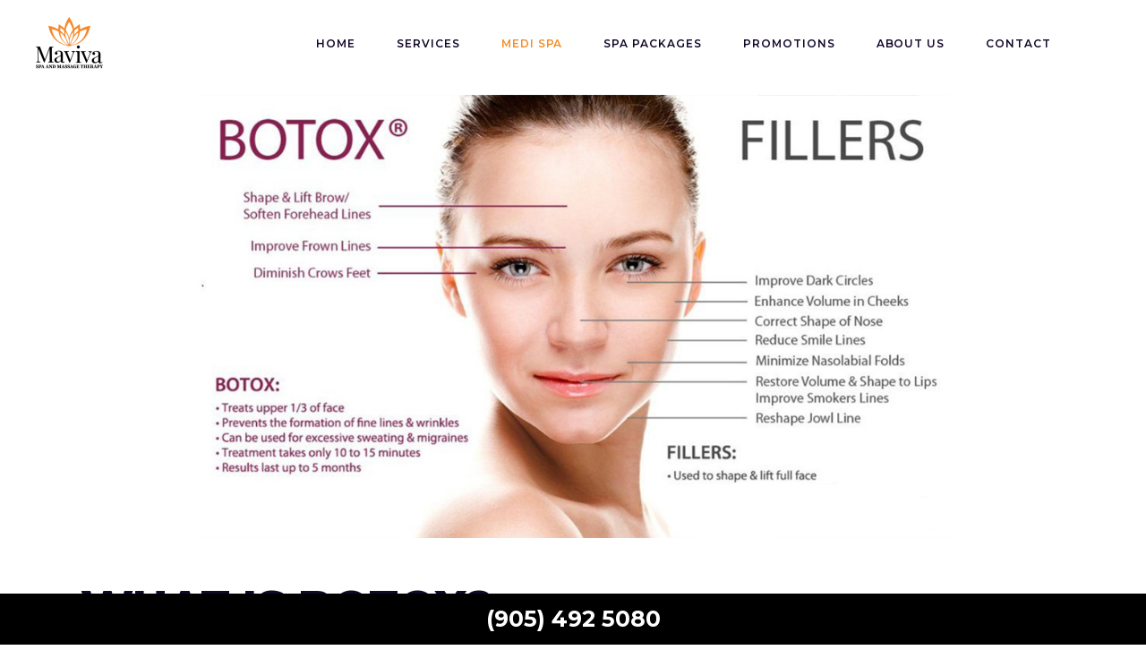

--- FILE ---
content_type: text/html; charset=UTF-8
request_url: https://mavivaspa.ca/fillers-botox/
body_size: 11745
content:
<!DOCTYPE html>
<html lang="en">
<head>
	
        <meta charset="UTF-8"/>
        <link rel="profile" href="https://gmpg.org/xfn/11"/>
		
	            <meta name="viewport" content="width=device-width,initial-scale=1,user-scalable=yes">
		<title>Fillers and Botox - Maviva Spa</title>

<!-- This site is optimized with the Yoast SEO plugin v11.9 - https://yoast.com/wordpress/plugins/seo/ -->
<link rel="canonical" href="https://mavivaspa.ca/fillers-botox/" />
<meta property="og:locale" content="en_US" />
<meta property="og:type" content="article" />
<meta property="og:title" content="Fillers and Botox - Maviva Spa" />
<meta property="og:url" content="https://mavivaspa.ca/fillers-botox/" />
<meta property="og:site_name" content="Maviva Spa" />
<meta property="og:image" content="https://mavivaspa.ca/wp-content/uploads/2019/07/botox-and-fillers.jpg" />
<meta property="og:image:secure_url" content="https://mavivaspa.ca/wp-content/uploads/2019/07/botox-and-fillers.jpg" />
<meta name="twitter:card" content="summary_large_image" />
<meta name="twitter:title" content="Fillers and Botox - Maviva Spa" />
<meta name="twitter:image" content="https://mavivaspa.ca/wp-content/uploads/2019/07/botox-and-fillers.jpg" />
<script type='application/ld+json' class='yoast-schema-graph yoast-schema-graph--main'>{"@context":"https://schema.org","@graph":[{"@type":"WebSite","@id":"https://mavivaspa.ca/#website","url":"https://mavivaspa.ca/","name":"Maviva Spa","potentialAction":{"@type":"SearchAction","target":"https://mavivaspa.ca/?s={search_term_string}","query-input":"required name=search_term_string"}},{"@type":"ImageObject","@id":"https://mavivaspa.ca/fillers-botox/#primaryimage","url":"https://mavivaspa.ca/wp-content/uploads/2019/07/botox-and-fillers.jpg","width":1029,"height":604},{"@type":"WebPage","@id":"https://mavivaspa.ca/fillers-botox/#webpage","url":"https://mavivaspa.ca/fillers-botox/","inLanguage":"en","name":"Fillers and Botox - Maviva Spa","isPartOf":{"@id":"https://mavivaspa.ca/#website"},"primaryImageOfPage":{"@id":"https://mavivaspa.ca/fillers-botox/#primaryimage"},"datePublished":"2019-07-30T18:29:21+00:00","dateModified":"2019-07-31T17:25:08+00:00"}]}</script>
<!-- / Yoast SEO plugin. -->

<link rel='dns-prefetch' href='//fonts.googleapis.com' />
<link rel='dns-prefetch' href='//s.w.org' />
<link rel="alternate" type="application/rss+xml" title="Maviva Spa &raquo; Feed" href="https://mavivaspa.ca/feed/" />
<link rel="alternate" type="application/rss+xml" title="Maviva Spa &raquo; Comments Feed" href="https://mavivaspa.ca/comments/feed/" />
		<script type="text/javascript">
			window._wpemojiSettings = {"baseUrl":"https:\/\/s.w.org\/images\/core\/emoji\/12.0.0-1\/72x72\/","ext":".png","svgUrl":"https:\/\/s.w.org\/images\/core\/emoji\/12.0.0-1\/svg\/","svgExt":".svg","source":{"concatemoji":"https:\/\/mavivaspa.ca\/wp-includes\/js\/wp-emoji-release.min.js?ver=5.2.18"}};
			!function(e,a,t){var n,r,o,i=a.createElement("canvas"),p=i.getContext&&i.getContext("2d");function s(e,t){var a=String.fromCharCode;p.clearRect(0,0,i.width,i.height),p.fillText(a.apply(this,e),0,0);e=i.toDataURL();return p.clearRect(0,0,i.width,i.height),p.fillText(a.apply(this,t),0,0),e===i.toDataURL()}function c(e){var t=a.createElement("script");t.src=e,t.defer=t.type="text/javascript",a.getElementsByTagName("head")[0].appendChild(t)}for(o=Array("flag","emoji"),t.supports={everything:!0,everythingExceptFlag:!0},r=0;r<o.length;r++)t.supports[o[r]]=function(e){if(!p||!p.fillText)return!1;switch(p.textBaseline="top",p.font="600 32px Arial",e){case"flag":return s([55356,56826,55356,56819],[55356,56826,8203,55356,56819])?!1:!s([55356,57332,56128,56423,56128,56418,56128,56421,56128,56430,56128,56423,56128,56447],[55356,57332,8203,56128,56423,8203,56128,56418,8203,56128,56421,8203,56128,56430,8203,56128,56423,8203,56128,56447]);case"emoji":return!s([55357,56424,55356,57342,8205,55358,56605,8205,55357,56424,55356,57340],[55357,56424,55356,57342,8203,55358,56605,8203,55357,56424,55356,57340])}return!1}(o[r]),t.supports.everything=t.supports.everything&&t.supports[o[r]],"flag"!==o[r]&&(t.supports.everythingExceptFlag=t.supports.everythingExceptFlag&&t.supports[o[r]]);t.supports.everythingExceptFlag=t.supports.everythingExceptFlag&&!t.supports.flag,t.DOMReady=!1,t.readyCallback=function(){t.DOMReady=!0},t.supports.everything||(n=function(){t.readyCallback()},a.addEventListener?(a.addEventListener("DOMContentLoaded",n,!1),e.addEventListener("load",n,!1)):(e.attachEvent("onload",n),a.attachEvent("onreadystatechange",function(){"complete"===a.readyState&&t.readyCallback()})),(n=t.source||{}).concatemoji?c(n.concatemoji):n.wpemoji&&n.twemoji&&(c(n.twemoji),c(n.wpemoji)))}(window,document,window._wpemojiSettings);
		</script>
		<style type="text/css">
img.wp-smiley,
img.emoji {
	display: inline !important;
	border: none !important;
	box-shadow: none !important;
	height: 1em !important;
	width: 1em !important;
	margin: 0 .07em !important;
	vertical-align: -0.1em !important;
	background: none !important;
	padding: 0 !important;
}
</style>
	<link rel='stylesheet' id='wp-block-library-css'  href='https://mavivaspa.ca/wp-includes/css/dist/block-library/style.min.css?ver=5.2.18' type='text/css' media='all' />
<link rel='stylesheet' id='wc-block-style-css'  href='https://mavivaspa.ca/wp-content/plugins/woocommerce/assets/css/blocks/style.css?ver=3.6.5' type='text/css' media='all' />
<link rel='stylesheet' id='contact-form-7-css'  href='https://mavivaspa.ca/wp-content/plugins/contact-form-7/includes/css/styles.css?ver=5.1.4' type='text/css' media='all' />
<link rel='stylesheet' id='rs-plugin-settings-css'  href='https://mavivaspa.ca/wp-content/plugins/revslider/public/assets/css/settings.css?ver=5.4.8.3' type='text/css' media='all' />
<style id='rs-plugin-settings-inline-css' type='text/css'>
#rs-demo-id {}
</style>
<style id='woocommerce-inline-inline-css' type='text/css'>
.woocommerce form .form-row .required { visibility: visible; }
</style>
<link rel='stylesheet' id='brunn-select-default-style-css'  href='https://mavivaspa.ca/wp-content/themes/brunn%203/style.css?ver=5.2.18' type='text/css' media='all' />
<link rel='stylesheet' id='brunn-select-modules-css'  href='https://mavivaspa.ca/wp-content/themes/brunn%203/assets/css/modules.min.css?ver=5.2.18' type='text/css' media='all' />
<link rel='stylesheet' id='qodef-dripicons-css'  href='https://mavivaspa.ca/wp-content/themes/brunn%203/framework/lib/icons-pack/dripicons/dripicons.css?ver=5.2.18' type='text/css' media='all' />
<link rel='stylesheet' id='qodef-font_elegant-css'  href='https://mavivaspa.ca/wp-content/themes/brunn%203/framework/lib/icons-pack/elegant-icons/style.min.css?ver=5.2.18' type='text/css' media='all' />
<link rel='stylesheet' id='qodef-font_awesome-css'  href='https://mavivaspa.ca/wp-content/themes/brunn%203/framework/lib/icons-pack/font-awesome/css/fontawesome-all.min.css?ver=5.2.18' type='text/css' media='all' />
<link rel='stylesheet' id='qodef-ion_icons-css'  href='https://mavivaspa.ca/wp-content/themes/brunn%203/framework/lib/icons-pack/ion-icons/css/ionicons.min.css?ver=5.2.18' type='text/css' media='all' />
<link rel='stylesheet' id='qodef-linea_icons-css'  href='https://mavivaspa.ca/wp-content/themes/brunn%203/framework/lib/icons-pack/linea-icons/style.css?ver=5.2.18' type='text/css' media='all' />
<link rel='stylesheet' id='qodef-linear_icons-css'  href='https://mavivaspa.ca/wp-content/themes/brunn%203/framework/lib/icons-pack/linear-icons/style.css?ver=5.2.18' type='text/css' media='all' />
<link rel='stylesheet' id='qodef-simple_line_icons-css'  href='https://mavivaspa.ca/wp-content/themes/brunn%203/framework/lib/icons-pack/simple-line-icons/simple-line-icons.css?ver=5.2.18' type='text/css' media='all' />
<link rel='stylesheet' id='mediaelement-css'  href='https://mavivaspa.ca/wp-includes/js/mediaelement/mediaelementplayer-legacy.min.css?ver=4.2.6-78496d1' type='text/css' media='all' />
<link rel='stylesheet' id='wp-mediaelement-css'  href='https://mavivaspa.ca/wp-includes/js/mediaelement/wp-mediaelement.min.css?ver=5.2.18' type='text/css' media='all' />
<link rel='stylesheet' id='brunn-select-woo-css'  href='https://mavivaspa.ca/wp-content/themes/brunn%203/assets/css/woocommerce.min.css?ver=5.2.18' type='text/css' media='all' />
<style id='brunn-select-woo-inline-css' type='text/css'>
.page-id-6312 .qodef-content .qodef-content-inner > .qodef-container > .qodef-container-inner, .page-id-6312 .qodef-content .qodef-content-inner > .qodef-full-width > .qodef-full-width-inner { padding: 0;}@media only screen and (max-width: 1024px) {.page-id-6312 .qodef-content .qodef-content-inner > .qodef-container > .qodef-container-inner, .page-id-6312 .qodef-content .qodef-content-inner > .qodef-full-width > .qodef-full-width-inner { padding: 0;}}.page-id-6312 .qodef-content .qodef-content-inner > .qodef-container > .qodef-container-inner, .page-id-6312 .qodef-content .qodef-content-inner > .qodef-full-width > .qodef-full-width-inner { padding: 0;}@media only screen and (max-width: 1024px) {.page-id-6312 .qodef-content .qodef-content-inner > .qodef-container > .qodef-container-inner, .page-id-6312 .qodef-content .qodef-content-inner > .qodef-full-width > .qodef-full-width-inner { padding: 0;}}
</style>
<link rel='stylesheet' id='brunn-select-woo-responsive-css'  href='https://mavivaspa.ca/wp-content/themes/brunn%203/assets/css/woocommerce-responsive.min.css?ver=5.2.18' type='text/css' media='all' />
<link rel='stylesheet' id='brunn-select-style-dynamic-css'  href='https://mavivaspa.ca/wp-content/themes/brunn%203/assets/css/style_dynamic.css?ver=1573223333' type='text/css' media='all' />
<link rel='stylesheet' id='brunn-select-modules-responsive-css'  href='https://mavivaspa.ca/wp-content/themes/brunn%203/assets/css/modules-responsive.min.css?ver=5.2.18' type='text/css' media='all' />
<link rel='stylesheet' id='brunn-select-style-dynamic-responsive-css'  href='https://mavivaspa.ca/wp-content/themes/brunn%203/assets/css/style_dynamic_responsive.css?ver=1573223333' type='text/css' media='all' />
<link rel='stylesheet' id='brunn-select-google-fonts-css'  href='https://fonts.googleapis.com/css?family=Montserrat%3A300%2C400%2C500%2C600%2C700%2C800%7CMerriweather%3A300%2C400%2C500%2C600%2C700%2C800&#038;subset=latin-ext&#038;ver=1.0.0' type='text/css' media='all' />
<!--[if lt IE 9]>
<link rel='stylesheet' id='vc_lte_ie9-css'  href='https://mavivaspa.ca/wp-content/plugins/js_composer/assets/css/vc_lte_ie9.min.css?ver=6.0.1' type='text/css' media='screen' />
<![endif]-->
<link rel='stylesheet' id='js_composer_front-css'  href='https://mavivaspa.ca/wp-content/plugins/js_composer/assets/css/js_composer.min.css?ver=6.0.1' type='text/css' media='all' />
<script>if (document.location.protocol != "https:") {document.location = document.URL.replace(/^http:/i, "https:");}</script><script type='text/javascript' src='https://mavivaspa.ca/wp-includes/js/jquery/jquery.js?ver=1.12.4-wp'></script>
<script type='text/javascript' src='https://mavivaspa.ca/wp-includes/js/jquery/jquery-migrate.min.js?ver=1.4.1'></script>
<script type='text/javascript' src='https://mavivaspa.ca/wp-content/plugins/revslider/public/assets/js/jquery.themepunch.tools.min.js?ver=5.4.8.3'></script>
<script type='text/javascript' src='https://mavivaspa.ca/wp-content/plugins/revslider/public/assets/js/jquery.themepunch.revolution.min.js?ver=5.4.8.3'></script>
<script type='text/javascript' src='https://mavivaspa.ca/wp-content/plugins/woocommerce/assets/js/jquery-blockui/jquery.blockUI.min.js?ver=2.70'></script>
<script type='text/javascript'>
/* <![CDATA[ */
var wc_add_to_cart_params = {"ajax_url":"\/wp-admin\/admin-ajax.php","wc_ajax_url":"\/?wc-ajax=%%endpoint%%","i18n_view_cart":"View cart","cart_url":"https:\/\/mavivaspa.ca","is_cart":"","cart_redirect_after_add":"no"};
/* ]]> */
</script>
<script type='text/javascript' src='https://mavivaspa.ca/wp-content/plugins/woocommerce/assets/js/frontend/add-to-cart.min.js?ver=3.6.5'></script>
<script type='text/javascript' src='https://mavivaspa.ca/wp-content/plugins/js_composer/assets/js/vendors/woocommerce-add-to-cart.js?ver=6.0.1'></script>
<script type='text/javascript'>
var mejsL10n = {"language":"en","strings":{"mejs.install-flash":"You are using a browser that does not have Flash player enabled or installed. Please turn on your Flash player plugin or download the latest version from https:\/\/get.adobe.com\/flashplayer\/","mejs.fullscreen-off":"Turn off Fullscreen","mejs.fullscreen-on":"Go Fullscreen","mejs.download-video":"Download Video","mejs.fullscreen":"Fullscreen","mejs.time-jump-forward":["Jump forward 1 second","Jump forward %1 seconds"],"mejs.loop":"Toggle Loop","mejs.play":"Play","mejs.pause":"Pause","mejs.close":"Close","mejs.time-slider":"Time Slider","mejs.time-help-text":"Use Left\/Right Arrow keys to advance one second, Up\/Down arrows to advance ten seconds.","mejs.time-skip-back":["Skip back 1 second","Skip back %1 seconds"],"mejs.captions-subtitles":"Captions\/Subtitles","mejs.captions-chapters":"Chapters","mejs.none":"None","mejs.mute-toggle":"Mute Toggle","mejs.volume-help-text":"Use Up\/Down Arrow keys to increase or decrease volume.","mejs.unmute":"Unmute","mejs.mute":"Mute","mejs.volume-slider":"Volume Slider","mejs.video-player":"Video Player","mejs.audio-player":"Audio Player","mejs.ad-skip":"Skip ad","mejs.ad-skip-info":["Skip in 1 second","Skip in %1 seconds"],"mejs.source-chooser":"Source Chooser","mejs.stop":"Stop","mejs.speed-rate":"Speed Rate","mejs.live-broadcast":"Live Broadcast","mejs.afrikaans":"Afrikaans","mejs.albanian":"Albanian","mejs.arabic":"Arabic","mejs.belarusian":"Belarusian","mejs.bulgarian":"Bulgarian","mejs.catalan":"Catalan","mejs.chinese":"Chinese","mejs.chinese-simplified":"Chinese (Simplified)","mejs.chinese-traditional":"Chinese (Traditional)","mejs.croatian":"Croatian","mejs.czech":"Czech","mejs.danish":"Danish","mejs.dutch":"Dutch","mejs.english":"English","mejs.estonian":"Estonian","mejs.filipino":"Filipino","mejs.finnish":"Finnish","mejs.french":"French","mejs.galician":"Galician","mejs.german":"German","mejs.greek":"Greek","mejs.haitian-creole":"Haitian Creole","mejs.hebrew":"Hebrew","mejs.hindi":"Hindi","mejs.hungarian":"Hungarian","mejs.icelandic":"Icelandic","mejs.indonesian":"Indonesian","mejs.irish":"Irish","mejs.italian":"Italian","mejs.japanese":"Japanese","mejs.korean":"Korean","mejs.latvian":"Latvian","mejs.lithuanian":"Lithuanian","mejs.macedonian":"Macedonian","mejs.malay":"Malay","mejs.maltese":"Maltese","mejs.norwegian":"Norwegian","mejs.persian":"Persian","mejs.polish":"Polish","mejs.portuguese":"Portuguese","mejs.romanian":"Romanian","mejs.russian":"Russian","mejs.serbian":"Serbian","mejs.slovak":"Slovak","mejs.slovenian":"Slovenian","mejs.spanish":"Spanish","mejs.swahili":"Swahili","mejs.swedish":"Swedish","mejs.tagalog":"Tagalog","mejs.thai":"Thai","mejs.turkish":"Turkish","mejs.ukrainian":"Ukrainian","mejs.vietnamese":"Vietnamese","mejs.welsh":"Welsh","mejs.yiddish":"Yiddish"}};
</script>
<script type='text/javascript' src='https://mavivaspa.ca/wp-includes/js/mediaelement/mediaelement-and-player.min.js?ver=4.2.6-78496d1'></script>
<script type='text/javascript' src='https://mavivaspa.ca/wp-includes/js/mediaelement/mediaelement-migrate.min.js?ver=5.2.18'></script>
<script type='text/javascript'>
/* <![CDATA[ */
var _wpmejsSettings = {"pluginPath":"\/wp-includes\/js\/mediaelement\/","classPrefix":"mejs-","stretching":"responsive"};
/* ]]> */
</script>
<link rel='https://api.w.org/' href='https://mavivaspa.ca/wp-json/' />
<link rel="EditURI" type="application/rsd+xml" title="RSD" href="https://mavivaspa.ca/xmlrpc.php?rsd" />
<link rel="wlwmanifest" type="application/wlwmanifest+xml" href="https://mavivaspa.ca/wp-includes/wlwmanifest.xml" /> 
<meta name="generator" content="WordPress 5.2.18" />
<meta name="generator" content="WooCommerce 3.6.5" />
<link rel='shortlink' href='https://mavivaspa.ca/?p=6312' />
<link rel="alternate" type="application/json+oembed" href="https://mavivaspa.ca/wp-json/oembed/1.0/embed?url=https%3A%2F%2Fmavivaspa.ca%2Ffillers-botox%2F" />
<link rel="alternate" type="text/xml+oembed" href="https://mavivaspa.ca/wp-json/oembed/1.0/embed?url=https%3A%2F%2Fmavivaspa.ca%2Ffillers-botox%2F&#038;format=xml" />
	<noscript><style>.woocommerce-product-gallery{ opacity: 1 !important; }</style></noscript>
	<meta name="generator" content="Powered by WPBakery Page Builder - drag and drop page builder for WordPress."/>
<meta name="generator" content="Powered by Slider Revolution 5.4.8.3 - responsive, Mobile-Friendly Slider Plugin for WordPress with comfortable drag and drop interface." />
<link rel="icon" href="https://mavivaspa.ca/wp-content/uploads/2019/07/cropped-ss-1-32x32.jpg" sizes="32x32" />
<link rel="icon" href="https://mavivaspa.ca/wp-content/uploads/2019/07/cropped-ss-1-192x192.jpg" sizes="192x192" />
<link rel="apple-touch-icon-precomposed" href="https://mavivaspa.ca/wp-content/uploads/2019/07/cropped-ss-1-180x180.jpg" />
<meta name="msapplication-TileImage" content="https://mavivaspa.ca/wp-content/uploads/2019/07/cropped-ss-1-270x270.jpg" />
<script type="text/javascript">function setREVStartSize(e){									
						try{ e.c=jQuery(e.c);var i=jQuery(window).width(),t=9999,r=0,n=0,l=0,f=0,s=0,h=0;
							if(e.responsiveLevels&&(jQuery.each(e.responsiveLevels,function(e,f){f>i&&(t=r=f,l=e),i>f&&f>r&&(r=f,n=e)}),t>r&&(l=n)),f=e.gridheight[l]||e.gridheight[0]||e.gridheight,s=e.gridwidth[l]||e.gridwidth[0]||e.gridwidth,h=i/s,h=h>1?1:h,f=Math.round(h*f),"fullscreen"==e.sliderLayout){var u=(e.c.width(),jQuery(window).height());if(void 0!=e.fullScreenOffsetContainer){var c=e.fullScreenOffsetContainer.split(",");if (c) jQuery.each(c,function(e,i){u=jQuery(i).length>0?u-jQuery(i).outerHeight(!0):u}),e.fullScreenOffset.split("%").length>1&&void 0!=e.fullScreenOffset&&e.fullScreenOffset.length>0?u-=jQuery(window).height()*parseInt(e.fullScreenOffset,0)/100:void 0!=e.fullScreenOffset&&e.fullScreenOffset.length>0&&(u-=parseInt(e.fullScreenOffset,0))}f=u}else void 0!=e.minHeight&&f<e.minHeight&&(f=e.minHeight);e.c.closest(".rev_slider_wrapper").css({height:f})					
						}catch(d){console.log("Failure at Presize of Slider:"+d)}						
					};</script>
		<style type="text/css" id="wp-custom-css">
			
.module-title,
.callout-text {
	font-size: 50px;
}

.module-subtitle {
	color: #a7a9ac;
	margin: 0;
}

.intro-title {
	font-size: 55px;
}



.progress,
.progress-bar {
	-webkit-box-shadow: none;
			box-shadow: none;
}

.progress-bar {
	background-color: #F5D76E;
}



.menu {
	border-bottom: 1px dotted #DDD;
	padding: 0 0 10px;
	margin: 0 0 20px;
}


.menu-title,
.menu-price {
	font-size: 16px;
	margin: 0px ;
}
.menu-price {
	color: #f38d25;
	font-size: 20px;
}

.menu-detail {
	font-size: 14px;
}

.menu-price-detail {
	position: relative;
	text-align: right;
}

.menu-label {
	background: #fae7d7;
	position: relative;
	display: inline-block;
	padding: 2px 10px 0px 10px;

	letter-spacing: 1px;
	font-style: italic;
	font-size: 13px;
	float: right;
	top: 5px;
}

.footer00 {
   position: fixed;
   left: 0;
   bottom: 0;
   width: 100%;

   background-color: black;
   color: white;
	font-size:25px;
	padding: 15px 0px 15px 0px;
   text-align: center;
	font-weight:700;
	 z-index: 500;
}
 a:link{color:white}
 a:hover{color: #f38d25}
body{
	color: #110729;}		</style>
		<noscript><style type="text/css"> .wpb_animate_when_almost_visible { opacity: 1; }</style></noscript></head>
<body data-rsssl=1 class="page-template page-template-full-width page-template-full-width-php page page-id-6312 brunn-core-1.1 woocommerce-no-js brunn-ver-1.3 qodef-grid-1300 qodef-empty-google-api qodef-wide-dropdown-menu-content-in-grid qodef-fixed-on-scroll qodef-dropdown-animate-height qodef-header-standard qodef-menu-area-shadow-disable qodef-menu-area-in-grid-shadow-disable qodef-menu-area-border-disable qodef-menu-area-in-grid-border-disable qodef-logo-area-border-disable qodef-logo-area-in-grid-border-disable qodef-woocommerce-columns-3 qodef-woo-normal-space qodef-woo-pl-info-below-image qodef-woo-single-thumb-below-image qodef-woo-single-has-pretty-photo qodef-default-mobile-header qodef-sticky-up-mobile-header wpb-js-composer js-comp-ver-6.0.1 vc_responsive qodef-fullscreen-search qodef-search-fade" itemscope itemtype="//schema.org/WebPage">
	
    <div class="qodef-wrapper">
        <div class="qodef-wrapper-inner">
            <div class="qodef-fullscreen-search-holder">
	<a class="qodef-search-close qodef-search-close-icon-pack" href="javascript:void(0)">
		<span aria-hidden="true" class="qodef-icon-font-elegant icon_close " ></span>	</a>
	<div class="qodef-fullscreen-search-table">
		<div class="qodef-fullscreen-search-cell">
			<div class="qodef-fullscreen-search-inner">
				<form action="https://mavivaspa.ca/" class="qodef-fullscreen-search-form" method="get">
					<div class="qodef-form-holder">
						<div class="qodef-form-holder-inner">
							<div class="qodef-field-holder">
								<input type="text" placeholder="Type Your Search..." name="s" class="qodef-search-field" autocomplete="off"/>
							</div>
							<button type="submit" class="qodef-search-submit qodef-search-submit-icon-pack">
								<span aria-hidden="true" class="qodef-icon-font-elegant icon_search " ></span>							</button>
						</div>
					</div>
				</form>
			</div>
		</div>
	</div>
</div>
<header class="qodef-page-header">
		
			<div class="qodef-fixed-wrapper">
				
	<div class="qodef-menu-area qodef-menu-right">
				
						
			<div class="qodef-vertical-align-containers">
				<div class="qodef-position-left"><!--
				 --><div class="qodef-position-left-inner">
						
	
	<div class="qodef-logo-wrapper">
		<a itemprop="url" href="https://mavivaspa.ca/" style="height: 59px;">
			<img itemprop="image" class="qodef-normal-logo" src="https://mavivaspa.ca/wp-content/uploads/2019/07/maviva-logo-1-e1564255104806.png"  alt="logo"/>
			<img itemprop="image" class="qodef-dark-logo" src="https://mavivaspa.ca/wp-content/uploads/2019/07/maviva-logo-1-e1564255104806.png"  alt="dark logo"/>			<img itemprop="image" class="qodef-light-logo" src="https://mavivaspa.ca/wp-content/uploads/2019/07/maviva-logo-white-e1564256467812.png"  alt="light logo"/>		</a>
	</div>

											</div>
				</div>
								<div class="qodef-position-right"><!--
				 --><div class="qodef-position-right-inner">
														
	<nav class="qodef-main-menu qodef-drop-down qodef-default-nav">
		<ul id="menu-maviva-menu" class="clearfix"><li id="nav-menu-item-5665" class="menu-item menu-item-type-custom menu-item-object-custom menu-item-home  narrow"><a href="https://mavivaspa.ca" class=""><span class="item_outer"><span class="item_text">Home</span></span></a></li>
<li id="nav-menu-item-5666" class="menu-item menu-item-type-post_type menu-item-object-page menu-item-has-children  has_sub narrow"><a href="https://mavivaspa.ca/services-2/" class=""><span class="item_outer"><span class="item_text">Services</span><i class="qodef-menu-arrow fa fa-angle-down"></i></span></a>
<div class="second"><div class="inner"><ul>
	<li id="nav-menu-item-5672" class="menu-item menu-item-type-post_type menu-item-object-page "><a href="https://mavivaspa.ca/threading-waxing/" class=""><span class="item_outer"><span class="item_text">Threading &#038; Waxing</span></span></a></li>
	<li id="nav-menu-item-5671" class="menu-item menu-item-type-post_type menu-item-object-page "><a href="https://mavivaspa.ca/manicure-pedicure/" class=""><span class="item_outer"><span class="item_text">Manicure &#038; Pedicure</span></span></a></li>
	<li id="nav-menu-item-5668" class="menu-item menu-item-type-post_type menu-item-object-page "><a href="https://mavivaspa.ca/lash-brow/" class=""><span class="item_outer"><span class="item_text">Eyelash &#038; Brows</span></span></a></li>
	<li id="nav-menu-item-5670" class="menu-item menu-item-type-post_type menu-item-object-page "><a href="https://mavivaspa.ca/facial-treatments/" class=""><span class="item_outer"><span class="item_text">Facial Treatments</span></span></a></li>
	<li id="nav-menu-item-5667" class="menu-item menu-item-type-post_type menu-item-object-page "><a href="https://mavivaspa.ca/makeup/" class=""><span class="item_outer"><span class="item_text">Makeup &#038; Up-dos</span></span></a></li>
	<li id="nav-menu-item-5669" class="menu-item menu-item-type-post_type menu-item-object-page "><a href="https://mavivaspa.ca/massage/" class=""><span class="item_outer"><span class="item_text">Massage</span></span></a></li>
</ul></div></div>
</li>
<li id="nav-menu-item-6362" class="menu-item menu-item-type-post_type menu-item-object-page current-menu-ancestor current-menu-parent current_page_parent current_page_ancestor menu-item-has-children qodef-active-item has_sub narrow"><a href="https://mavivaspa.ca/medi-spa/" class=" current "><span class="item_outer"><span class="item_text">Medi Spa</span><i class="qodef-menu-arrow fa fa-angle-down"></i></span></a>
<div class="second"><div class="inner"><ul>
	<li id="nav-menu-item-6364" class="menu-item menu-item-type-post_type menu-item-object-page current-menu-item page_item page-item-6312 current_page_item "><a href="https://mavivaspa.ca/fillers-botox/" class=""><span class="item_outer"><span class="item_text">Fillers and Botox</span></span></a></li>
	<li id="nav-menu-item-6365" class="menu-item menu-item-type-post_type menu-item-object-page "><a href="https://mavivaspa.ca/microblading/" class=""><span class="item_outer"><span class="item_text">Microblading</span></span></a></li>
	<li id="nav-menu-item-6366" class="menu-item menu-item-type-post_type menu-item-object-page "><a href="https://mavivaspa.ca/face-lift/" class=""><span class="item_outer"><span class="item_text">Facelift</span></span></a></li>
	<li id="nav-menu-item-6368" class="menu-item menu-item-type-post_type menu-item-object-page "><a href="https://mavivaspa.ca/prp-skin-and-hair-rejuvenation/" class=""><span class="item_outer"><span class="item_text">PRP Hair &#038; Skin Rejuvenation</span></span></a></li>
	<li id="nav-menu-item-6367" class="menu-item menu-item-type-post_type menu-item-object-page "><a href="https://mavivaspa.ca/spider-vein-removal/" class=""><span class="item_outer"><span class="item_text">Spider Vein Removal</span></span></a></li>
	<li id="nav-menu-item-6370" class="menu-item menu-item-type-post_type menu-item-object-page "><a href="https://mavivaspa.ca/chemical-peel/" class=""><span class="item_outer"><span class="item_text">Chemical Peel</span></span></a></li>
	<li id="nav-menu-item-6371" class="menu-item menu-item-type-post_type menu-item-object-page "><a href="https://mavivaspa.ca/laser-hair-removal/" class=""><span class="item_outer"><span class="item_text">Laser Hair Removal</span></span></a></li>
	<li id="nav-menu-item-6372" class="menu-item menu-item-type-post_type menu-item-object-page "><a href="https://mavivaspa.ca/eclipse-microblading-micropen/" class=""><span class="item_outer"><span class="item_text">Microneedling</span></span></a></li>
	<li id="nav-menu-item-6369" class="menu-item menu-item-type-post_type menu-item-object-page "><a href="https://mavivaspa.ca/mole-skintag-removal/" class=""><span class="item_outer"><span class="item_text">Mole &#038; Skin Tag Removal</span></span></a></li>
	<li id="nav-menu-item-6373" class="menu-item menu-item-type-post_type menu-item-object-page "><a href="https://mavivaspa.ca/stretch-mark-removal/" class=""><span class="item_outer"><span class="item_text">Stretch Mark Removal</span></span></a></li>
	<li id="nav-menu-item-6392" class="menu-item menu-item-type-post_type menu-item-object-page "><a href="https://mavivaspa.ca/iv-treatment/" class=""><span class="item_outer"><span class="item_text">IV Treatment</span></span></a></li>
</ul></div></div>
</li>
<li id="nav-menu-item-5992" class="menu-item menu-item-type-post_type menu-item-object-page  narrow"><a href="https://mavivaspa.ca/packages/" class=""><span class="item_outer"><span class="item_text">Spa Packages</span></span></a></li>
<li id="nav-menu-item-6153" class="menu-item menu-item-type-post_type menu-item-object-page  narrow"><a href="https://mavivaspa.ca/promotions/" class=""><span class="item_outer"><span class="item_text">Promotions</span></span></a></li>
<li id="nav-menu-item-6415" class="menu-item menu-item-type-post_type menu-item-object-page  narrow"><a href="https://mavivaspa.ca/about-us-2/" class=""><span class="item_outer"><span class="item_text">About us</span></span></a></li>
<li id="nav-menu-item-5673" class="menu-item menu-item-type-post_type menu-item-object-page  narrow"><a href="https://mavivaspa.ca/contact-form/" class=""><span class="item_outer"><span class="item_text">Contact</span></span></a></li>
</ul>	</nav>

												
            <a   class="qodef-search-opener qodef-icon-has-hover qodef-search-opener-icon-pack" href="javascript:void(0)">
            <span class="qodef-search-opener-wrapper">
	            <span aria-hidden="true" class="qodef-icon-font-elegant icon_search " ></span>	                        </span>
            </a>
							</div>
				</div>
			</div>
			
			</div>
			
			</div>
		
		
	</header>


<header class="qodef-mobile-header">
		
	<div class="qodef-mobile-header-inner">
		<div class="qodef-mobile-header-holder">
			<div class="qodef-grid">
				<div class="qodef-vertical-align-containers">
					<div class="qodef-vertical-align-containers">
						<div class="qodef-position-left"><!--
						 --><div class="qodef-position-left-inner">
								
<div class="qodef-mobile-logo-wrapper">
	<a itemprop="url" href="https://mavivaspa.ca/" style="height: 59px">
		<img itemprop="image" src="https://mavivaspa.ca/wp-content/uploads/2019/07/maviva-logo-1-e1564255104806.png"  alt="Mobile Logo"/>
	</a>
</div>

							</div>
						</div>
						<div class="qodef-position-right"><!--
						 --><div class="qodef-position-right-inner">
																									<div class="qodef-mobile-menu-opener qodef-mobile-menu-opener-icon-pack">
										<a href="javascript:void(0)">
											                                            <span class="qodef-mm-lines">
                                                <span class="qodef-dot"></span>
                                                <span class="qodef-dot"></span>
                                                <span class="qodef-dot"></span>
                                                <span class="qodef-dot"></span>
                                                <span class="qodef-dot"></span>
                                                <span class="qodef-dot"></span>
                                                <span class="qodef-dot"></span>
                                                <span class="qodef-dot"></span>
                                                <span class="qodef-dot"></span>
                                            </span>
										</a>
									</div>
															</div>
						</div>
					</div>
				</div>
			</div>
		</div>
		
    <nav class="qodef-mobile-nav" role="navigation" aria-label="Mobile Menu">
        <div class="qodef-grid">
			<ul id="menu-maviva-menu-1" class=""><li id="mobile-menu-item-5665" class="menu-item menu-item-type-custom menu-item-object-custom menu-item-home "><a href="https://mavivaspa.ca" class=""><span>Home</span></a></li>
<li id="mobile-menu-item-5666" class="menu-item menu-item-type-post_type menu-item-object-page menu-item-has-children  has_sub"><a href="https://mavivaspa.ca/services-2/" class=""><span>Services</span></a><span class="mobile_arrow"><i class="qodef-sub-arrow arrow_right"></i><i class="arrow_down"></i></span>
<ul class="sub_menu">
	<li id="mobile-menu-item-5672" class="menu-item menu-item-type-post_type menu-item-object-page "><a href="https://mavivaspa.ca/threading-waxing/" class=""><span>Threading &#038; Waxing</span></a></li>
	<li id="mobile-menu-item-5671" class="menu-item menu-item-type-post_type menu-item-object-page "><a href="https://mavivaspa.ca/manicure-pedicure/" class=""><span>Manicure &#038; Pedicure</span></a></li>
	<li id="mobile-menu-item-5668" class="menu-item menu-item-type-post_type menu-item-object-page "><a href="https://mavivaspa.ca/lash-brow/" class=""><span>Eyelash &#038; Brows</span></a></li>
	<li id="mobile-menu-item-5670" class="menu-item menu-item-type-post_type menu-item-object-page "><a href="https://mavivaspa.ca/facial-treatments/" class=""><span>Facial Treatments</span></a></li>
	<li id="mobile-menu-item-5667" class="menu-item menu-item-type-post_type menu-item-object-page "><a href="https://mavivaspa.ca/makeup/" class=""><span>Makeup &#038; Up-dos</span></a></li>
	<li id="mobile-menu-item-5669" class="menu-item menu-item-type-post_type menu-item-object-page "><a href="https://mavivaspa.ca/massage/" class=""><span>Massage</span></a></li>
</ul>
</li>
<li id="mobile-menu-item-6362" class="menu-item menu-item-type-post_type menu-item-object-page current-menu-ancestor current-menu-parent current_page_parent current_page_ancestor menu-item-has-children qodef-active-item has_sub"><a href="https://mavivaspa.ca/medi-spa/" class=" current "><span>Medi Spa</span></a><span class="mobile_arrow"><i class="qodef-sub-arrow arrow_right"></i><i class="arrow_down"></i></span>
<ul class="sub_menu">
	<li id="mobile-menu-item-6364" class="menu-item menu-item-type-post_type menu-item-object-page current-menu-item page_item page-item-6312 current_page_item "><a href="https://mavivaspa.ca/fillers-botox/" class=""><span>Fillers and Botox</span></a></li>
	<li id="mobile-menu-item-6365" class="menu-item menu-item-type-post_type menu-item-object-page "><a href="https://mavivaspa.ca/microblading/" class=""><span>Microblading</span></a></li>
	<li id="mobile-menu-item-6366" class="menu-item menu-item-type-post_type menu-item-object-page "><a href="https://mavivaspa.ca/face-lift/" class=""><span>Facelift</span></a></li>
	<li id="mobile-menu-item-6368" class="menu-item menu-item-type-post_type menu-item-object-page "><a href="https://mavivaspa.ca/prp-skin-and-hair-rejuvenation/" class=""><span>PRP Hair &#038; Skin Rejuvenation</span></a></li>
	<li id="mobile-menu-item-6367" class="menu-item menu-item-type-post_type menu-item-object-page "><a href="https://mavivaspa.ca/spider-vein-removal/" class=""><span>Spider Vein Removal</span></a></li>
	<li id="mobile-menu-item-6370" class="menu-item menu-item-type-post_type menu-item-object-page "><a href="https://mavivaspa.ca/chemical-peel/" class=""><span>Chemical Peel</span></a></li>
	<li id="mobile-menu-item-6371" class="menu-item menu-item-type-post_type menu-item-object-page "><a href="https://mavivaspa.ca/laser-hair-removal/" class=""><span>Laser Hair Removal</span></a></li>
	<li id="mobile-menu-item-6372" class="menu-item menu-item-type-post_type menu-item-object-page "><a href="https://mavivaspa.ca/eclipse-microblading-micropen/" class=""><span>Microneedling</span></a></li>
	<li id="mobile-menu-item-6369" class="menu-item menu-item-type-post_type menu-item-object-page "><a href="https://mavivaspa.ca/mole-skintag-removal/" class=""><span>Mole &#038; Skin Tag Removal</span></a></li>
	<li id="mobile-menu-item-6373" class="menu-item menu-item-type-post_type menu-item-object-page "><a href="https://mavivaspa.ca/stretch-mark-removal/" class=""><span>Stretch Mark Removal</span></a></li>
	<li id="mobile-menu-item-6392" class="menu-item menu-item-type-post_type menu-item-object-page "><a href="https://mavivaspa.ca/iv-treatment/" class=""><span>IV Treatment</span></a></li>
</ul>
</li>
<li id="mobile-menu-item-5992" class="menu-item menu-item-type-post_type menu-item-object-page "><a href="https://mavivaspa.ca/packages/" class=""><span>Spa Packages</span></a></li>
<li id="mobile-menu-item-6153" class="menu-item menu-item-type-post_type menu-item-object-page "><a href="https://mavivaspa.ca/promotions/" class=""><span>Promotions</span></a></li>
<li id="mobile-menu-item-6415" class="menu-item menu-item-type-post_type menu-item-object-page "><a href="https://mavivaspa.ca/about-us-2/" class=""><span>About us</span></a></li>
<li id="mobile-menu-item-5673" class="menu-item menu-item-type-post_type menu-item-object-page "><a href="https://mavivaspa.ca/contact-form/" class=""><span>Contact</span></a></li>
</ul>        </div>
    </nav>

	</div>
	
	</header>

            <a id='qodef-back-to-top' href='#'>
                <span class="qodef-icon-stack">
                     <i class="qodef-icon-font-awesome fa fa-angle-up "></i>                </span>
            </a>
			        
            <div class="qodef-content" >
                <div class="qodef-content-inner">
<div class="qodef-full-width">
    	<div class="qodef-full-width-inner">
        					<div class="qodef-grid-row">
				<div class="qodef-page-content-holder qodef-grid-col-12">
					<div class="vc_row wpb_row vc_row-fluid" style="background-color:#ffffff"><div class="wpb_column vc_column_container vc_col-sm-2"><div class="vc_column-inner"><div class="wpb_wrapper"></div></div></div><div class="wpb_column vc_column_container vc_col-sm-8"><div class="vc_column-inner"><div class="wpb_wrapper"><div class="vc_row wpb_row vc_inner vc_row-fluid" ><div class="wpb_column vc_column_container vc_col-sm-12"><div class="vc_column-inner"><div class="wpb_wrapper">
	<div class="wpb_text_column wpb_content_element " >
		<div class="wpb_wrapper">
			<p><img class="aligncenter wp-image-6317 size-full" src="https://mavivaspa.ca/wp-content/uploads/2019/07/botox-and-fillers.jpg" alt="" width="1029" height="604" srcset="https://mavivaspa.ca/wp-content/uploads/2019/07/botox-and-fillers.jpg 1029w, https://mavivaspa.ca/wp-content/uploads/2019/07/botox-and-fillers-300x176.jpg 300w, https://mavivaspa.ca/wp-content/uploads/2019/07/botox-and-fillers-768x451.jpg 768w, https://mavivaspa.ca/wp-content/uploads/2019/07/botox-and-fillers-1024x601.jpg 1024w, https://mavivaspa.ca/wp-content/uploads/2019/07/botox-and-fillers-600x352.jpg 600w" sizes="(max-width: 1029px) 100vw, 1029px" /></p>

		</div>
	</div>
</div></div></div></div><div class="vc_empty_space"
	  style="height: 50px"><span class="vc_empty_space_inner"></span></div>
</div></div></div><div class="wpb_column vc_column_container vc_col-sm-2"><div class="vc_column-inner"><div class="wpb_wrapper"></div></div></div></div><div class="qodef-row-grid-section-wrapper "  ><div class="qodef-row-grid-section"><div class="vc_row wpb_row vc_row-fluid" ><div class="wpb_column vc_column_container vc_col-sm-8"><div class="vc_column-inner"><div class="wpb_wrapper"><div class="qodef-section-title-holder  qodef-st-standard qodef-st-title-left qodef-st-normal-space " >
	<div class="qodef-st-inner">
					<h1 class="qodef-st-title" >
				WHAT IS BOTOX?			</h1>
		        					<p class="qodef-st-text" >
				BOTOX® is a widely popular and FDA-approved injectable treatment designed to temporarily combat moderate-to-severe wrinkles in adults. BOTOX® is so effective because it addresses fine lines and wrinkles at the root cause. Sun damage and the loss of hydration within skin greatly leads to aging flaws. However, muscle contractions and facial expressions that we make on a daily basis, such as smiling, also causes wrinkles to form on the surface of skin. BOTOX® works to target and relax the underlying muscles that lead to severe facial lines in common problem areas.
BOTOX® is composed of a specialized substance known as botulinum toxin type A. Once applied, this ingredient is effective at blocking nerve activity to the muscles that cause superficial lines on the surface of the skin. This allows treatments to immediately reverse the negative signs of aging while preventing them from further worsening in the future.
HOW DOES IT WORK?<br />
Treatments are personalized during an initial consultation in order to identify your skin needs and aesthetic desires. During treatment, BOTOX® is delivered beneath the skin through a series of small injections. Once injected, BOTOX targets the underlying wrinkle-causing muscles and works to block nerve activity to instantly relax the muscle. This prevents it from further performing contractions, while also immediately softening the surface of the skin.
Treatments are quick and typically last about 15 to 30 minutes with no required downtime following your session. You can instantly notice continued Improvements for younger-looking skin. The age-reversing results from a BOTOX treatment typically last about three to four months. However, multiple treatments are suggested in order to maintain results.
BENEFITS<br />
There are many rejuvenating benefits that personalized BOTOX treatments can provide including Correct forehead wrinkles, Reverse nasolabial folds, Diminish crow’s feet, Reverse in between the brow lines, Prevent further aging signs, Quick treatments, No required downtime			</p>
			</div>
</div></div></div></div><div class="wpb_column vc_column_container vc_col-sm-4"><div class="vc_column-inner"><div class="wpb_wrapper">
	<div class="wpb_text_column wpb_content_element " >
		<div class="wpb_wrapper">
			<h4><img class="aligncenter wp-image-6319 size-full" src="https://mavivaspa.ca/wp-content/uploads/2019/07/Screen-Shot-2019-07-30-at-2.46.27-PM.jpg" alt="" width="1038" height="782" srcset="https://mavivaspa.ca/wp-content/uploads/2019/07/Screen-Shot-2019-07-30-at-2.46.27-PM.jpg 1038w, https://mavivaspa.ca/wp-content/uploads/2019/07/Screen-Shot-2019-07-30-at-2.46.27-PM-300x226.jpg 300w, https://mavivaspa.ca/wp-content/uploads/2019/07/Screen-Shot-2019-07-30-at-2.46.27-PM-768x579.jpg 768w, https://mavivaspa.ca/wp-content/uploads/2019/07/Screen-Shot-2019-07-30-at-2.46.27-PM-1024x771.jpg 1024w, https://mavivaspa.ca/wp-content/uploads/2019/07/Screen-Shot-2019-07-30-at-2.46.27-PM-600x452.jpg 600w" sizes="(max-width: 1038px) 100vw, 1038px" />BOTOX</h4>

		</div>
	</div>
</div></div></div></div></div></div><div class="vc_row wpb_row vc_row-fluid" ><div class="wpb_column vc_column_container vc_col-sm-12"><div class="vc_column-inner"><div class="wpb_wrapper"><div class="vc_empty_space"
	  style="height: 32px"><span class="vc_empty_space_inner"></span></div>
</div></div></div></div><div class="qodef-row-grid-section-wrapper "  ><div class="qodef-row-grid-section"><div class="vc_row wpb_row vc_row-fluid" ><div class="wpb_column vc_column_container vc_col-sm-8"><div class="vc_column-inner"><div class="wpb_wrapper"><div class="qodef-section-title-holder  qodef-st-standard qodef-st-title-left qodef-st-normal-space " >
	<div class="qodef-st-inner">
					<h2 class="qodef-st-title" >
				WHAT ARE FILLERS?			</h2>
		        					<p class="qodef-st-text" >
				Fillers are non-invasive and highly effective injectable treatments designed to temporarily soften and improve the appearance of fine lines and wrinkles. These specialized remedies effectively plump up skin, and can also support tissue repair on a cellular level. Once injected, these specially formulated injectables work to provide skin with the necessary hydration and volume for restoring a more youthful complexion. Filler treatments require no down time following your session. With a personalized filler treatment, can reverse the hands of time through the appearance of your skin.			</p>
			</div>
</div></div></div></div><div class="wpb_column vc_column_container vc_col-sm-4"><div class="vc_column-inner"><div class="wpb_wrapper">
	<div class="wpb_text_column wpb_content_element " >
		<div class="wpb_wrapper">
			<h4><img class="alignnone wp-image-6320" src="https://mavivaspa.ca/wp-content/uploads/2019/07/Screen-Shot-2019-07-30-at-2.48.11-PM-300x148.jpg" alt="" width="1500" height="738" srcset="https://mavivaspa.ca/wp-content/uploads/2019/07/Screen-Shot-2019-07-30-at-2.48.11-PM-300x148.jpg 300w, https://mavivaspa.ca/wp-content/uploads/2019/07/Screen-Shot-2019-07-30-at-2.48.11-PM-768x378.jpg 768w, https://mavivaspa.ca/wp-content/uploads/2019/07/Screen-Shot-2019-07-30-at-2.48.11-PM-1024x504.jpg 1024w, https://mavivaspa.ca/wp-content/uploads/2019/07/Screen-Shot-2019-07-30-at-2.48.11-PM-600x295.jpg 600w, https://mavivaspa.ca/wp-content/uploads/2019/07/Screen-Shot-2019-07-30-at-2.48.11-PM.jpg 1472w" sizes="(max-width: 1500px) 100vw, 1500px" />FILLERS</h4>

		</div>
	</div>
</div></div></div></div></div></div><div class="vc_row wpb_row vc_row-fluid" ><div class="wpb_column vc_column_container vc_col-sm-12"><div class="vc_column-inner"><div class="wpb_wrapper"><div class="vc_empty_space"
	  style="height: 32px"><span class="vc_empty_space_inner"></span></div>
<div class="vc_empty_space"
	  style="height: 32px"><span class="vc_empty_space_inner"></span></div>
</div></div></div></div><div class="vc_row wpb_row vc_row-fluid" style="background-color:#000000"><div class="wpb_column vc_column_container vc_col-sm-12"><div class="vc_column-inner"><div class="wpb_wrapper"><div class="vc_empty_space"
	  style="height: 50px"><span class="vc_empty_space_inner"></span></div>

	<div class="wpb_text_column wpb_content_element " >
		<div class="wpb_wrapper">
			<h2 style="text-align: center;"><strong><span style="color: white;">CONTACT US TO BOOK A FREE CONSULTATION.<br />
<a href="tel:905 492 5080"> (905) 492 5080</a></span></strong></h2>

		</div>
	</div>
<div class="vc_empty_space"
	  style="height: 60px"><span class="vc_empty_space_inner"></span></div>
</div></div></div></div><div class="vc_row wpb_row vc_row-fluid" style="background-color:#000000"><div class="wpb_column vc_column_container vc_col-sm-12"><div class="vc_column-inner"><div class="wpb_wrapper"><!-- vc_grid start -->
<div class="vc_grid-container-wrapper vc_clearfix">
	<div class="vc_grid-container vc_clearfix wpb_content_element vc_media_grid" data-initial-loading-animation="none" data-vc-grid-settings="{&quot;page_id&quot;:6312,&quot;style&quot;:&quot;all&quot;,&quot;action&quot;:&quot;vc_get_vc_grid_data&quot;,&quot;shortcode_id&quot;:&quot;1564593874600-7fe5392b-3b91-6&quot;,&quot;tag&quot;:&quot;vc_media_grid&quot;}" data-vc-request="https://mavivaspa.ca/wp-admin/admin-ajax.php" data-vc-post-id="6312" data-vc-public-nonce="c8da6e72e2">
			</div>
</div><!-- vc_grid end -->
</div></div></div></div><div class="vc_row wpb_row vc_row-fluid" ><div class="wpb_column vc_column_container vc_col-sm-12"><div class="vc_column-inner"><div class="wpb_wrapper">
	<div class="wpb_text_column wpb_content_element " >
		<div class="wpb_wrapper">
			<div class="footer00"><a href="tel:905 492 5080"> (905) 492 5080</a></div>

		</div>
	</div>
</div></div></div></div>
					</div>
									<div class="qodef-sidebar-holder">
						<aside class="qodef-sidebar">
	</aside>					</div>
							</div>
		        	</div>

    </div>

</div> <!-- close div.content_inner -->
	</div> <!-- close div.content -->
					<footer class="qodef-page-footer ">
				<div class="qodef-footer-top-holder">
    <div class="qodef-footer-top-inner qodef-grid">
        <div class="qodef-grid-row qodef-footer-top-alignment-left">
                            <div class="qodef-column-content qodef-grid-col-3">
                    <div id="text-12" class="widget qodef-footer-column-1 widget_text">			<div class="textwidget"><p><img class=" wp-image-5769 aligncenter" src="https://mavivaspa.ca/wp-content/uploads/2019/07/maviva-logo-white-300x237.png" alt="" width="190" height="150" /></p>
</div>
		</div><div class="widget qodef-custom-font-widget"><h3 class="qodef-custom-font-holder  qodef-cf-6206  " style="text-align: center;margin: 6px 0 20px 0" data-item-class="qodef-cf-6206">
    
        Hours
    </h3></div><div id="text-8" class="widget qodef-footer-column-1 widget_text">			<div class="textwidget"><div style="text-align: center;"><strong>Tuesday-Friday          10am &#8211; 7pm</strong><br />
<strong>Saturday                      10am &#8211; 5pm</strong><br />
<strong><em>Sunday &amp; Monday             CLOSED</em></strong></div>
</div>
		</div>                </div>
                            <div class="qodef-column-content qodef-grid-col-3">
                    <div id="custom_html-13" class="widget_text widget qodef-footer-column-2 widget_custom_html"><div class="textwidget custom-html-widget"><h3>
We Serve from 2 Locations
</h3></div></div><div id="custom_html-5" class="widget_text widget qodef-footer-column-2 widget_custom_html"><div class="qodef-widget-title-holder"><h5 class="qodef-widget-title">Pickering Location</h5></div><div class="textwidget custom-html-widget"><iframe src="https://www.google.com/maps/embed?pb=!1m18!1m12!1m3!1d2879.016117961608!2d-79.12570818449701!3d43.814025079116185!2m3!1f0!2f0!3f0!3m2!1i1024!2i768!4f13.1!3m3!1m2!1s0x89d4d9454ac6f0d5%3A0xa53c59787fb10c58!2s512+Kingston+Rd+Unit+%236%2F7%2C+Pickering%2C+ON+L1V+1A6!5e0!3m2!1sen!2sca!4v1564256973882!5m2!1sen!2sca" width="480" height="100" frameborder="0" style="border:0" allowfullscreen></iframe><br>
512 Kingston Rd. Unit #6/7 Pickering, Ontario. L1V 1A6</div></div><div class="widget qodef-button-widget"><a itemprop="url" href="http://www.angelaesthetics.ca" target="_self"  class="qodef-btn qodef-btn-large qodef-btn-outline"  >
    <span class="qodef-btn-text">AJAX Location</span>
    </a></div>                </div>
                            <div class="qodef-column-content qodef-grid-col-3">
                                    </div>
                            <div class="qodef-column-content qodef-grid-col-3">
                                    </div>
                    </div>
    </div>
</div><div class="qodef-footer-bottom-holder">
    <div class="qodef-footer-bottom-inner qodef-grid">
        <div class="qodef-grid-row ">
                            <div class="qodef-grid-col-6">
                    <div id="text-7" class="widget qodef-footer-bottom-column-1 widget_text">			<div class="textwidget"><p>© Maviva Spa &#8211; 2019 by <a href="http://magicmarketers.ca">Magic Marketers </a></p>
</div>
		</div>                </div>
                            <div class="qodef-grid-col-6">
                    <div class="widget qodef-social-icons-group-widget text-align-right"><div class="qodef-widget-title-holder"><h5 class="qodef-widget-title">Follow us</h5></div>								                    <a class="qodef-social-icon-widget-holder qodef-icon-has-hover" data-hover-color="#e26200" style="color: #ffffff;;margin: 0px 0px 0px 20px;"                            href="https://www.facebook.com/Maviva-Spa-and-Massage-Therapy-1380878462041228/" target="_blank">
						<span class="qodef-social-icon-widget social_facebook"></span>                    </a>
								                    <a class="qodef-social-icon-widget-holder qodef-icon-has-hover" data-hover-color="#e26200" style="color: #ffffff;;margin: 0px 0px 0px 20px;"                            href="https://www.instagram.com/mavivaspa/?hl=en" target="_blank">
						<span class="qodef-social-icon-widget social_instagram"></span>                    </a>
																</div>                </div>
                    </div>
    </div>
</div>			</footer>
			</div> <!-- close div.qodef-wrapper-inner  -->
</div> <!-- close div.qodef-wrapper -->
	<script type="text/javascript">
		var c = document.body.className;
		c = c.replace(/woocommerce-no-js/, 'woocommerce-js');
		document.body.className = c;
	</script>
	<link rel='stylesheet' id='prettyphoto-css'  href='https://mavivaspa.ca/wp-content/plugins/js_composer/assets/lib/prettyphoto/css/prettyPhoto.min.css?ver=6.0.1' type='text/css' media='all' />
<link rel='stylesheet' id='vc_pageable_owl-carousel-css-css'  href='https://mavivaspa.ca/wp-content/plugins/js_composer/assets/lib/owl-carousel2-dist/assets/owl.min.css?ver=6.0.1' type='text/css' media='all' />
<link rel='stylesheet' id='vc_animate-css-css'  href='https://mavivaspa.ca/wp-content/plugins/js_composer/assets/lib/bower/animate-css/animate.min.css?ver=6.0.1' type='text/css' media='all' />
<script type='text/javascript'>
/* <![CDATA[ */
var wpcf7 = {"apiSettings":{"root":"https:\/\/mavivaspa.ca\/wp-json\/contact-form-7\/v1","namespace":"contact-form-7\/v1"}};
/* ]]> */
</script>
<script type='text/javascript' src='https://mavivaspa.ca/wp-content/plugins/contact-form-7/includes/js/scripts.js?ver=5.1.4'></script>
<script type='text/javascript' src='https://mavivaspa.ca/wp-content/plugins/woocommerce/assets/js/js-cookie/js.cookie.min.js?ver=2.1.4'></script>
<script type='text/javascript'>
/* <![CDATA[ */
var woocommerce_params = {"ajax_url":"\/wp-admin\/admin-ajax.php","wc_ajax_url":"\/?wc-ajax=%%endpoint%%"};
/* ]]> */
</script>
<script type='text/javascript' src='https://mavivaspa.ca/wp-content/plugins/woocommerce/assets/js/frontend/woocommerce.min.js?ver=3.6.5'></script>
<script type='text/javascript'>
/* <![CDATA[ */
var wc_cart_fragments_params = {"ajax_url":"\/wp-admin\/admin-ajax.php","wc_ajax_url":"\/?wc-ajax=%%endpoint%%","cart_hash_key":"wc_cart_hash_d3c47cb66b02f8abf7e1528f8a2c7dfe","fragment_name":"wc_fragments_d3c47cb66b02f8abf7e1528f8a2c7dfe","request_timeout":"5000"};
/* ]]> */
</script>
<script type='text/javascript' src='https://mavivaspa.ca/wp-content/plugins/woocommerce/assets/js/frontend/cart-fragments.min.js?ver=3.6.5'></script>
<script type='text/javascript' src='https://mavivaspa.ca/wp-includes/js/jquery/ui/core.min.js?ver=1.11.4'></script>
<script type='text/javascript' src='https://mavivaspa.ca/wp-includes/js/jquery/ui/widget.min.js?ver=1.11.4'></script>
<script type='text/javascript' src='https://mavivaspa.ca/wp-includes/js/jquery/ui/tabs.min.js?ver=1.11.4'></script>
<script type='text/javascript' src='https://mavivaspa.ca/wp-includes/js/jquery/ui/accordion.min.js?ver=1.11.4'></script>
<script type='text/javascript' src='https://mavivaspa.ca/wp-includes/js/mediaelement/wp-mediaelement.min.js?ver=5.2.18'></script>
<script type='text/javascript' src='https://mavivaspa.ca/wp-content/themes/brunn%203/assets/js/modules/plugins/jquery.appear.js?ver=5.2.18'></script>
<script type='text/javascript' src='https://mavivaspa.ca/wp-content/themes/brunn%203/assets/js/modules/plugins/modernizr.min.js?ver=5.2.18'></script>
<script type='text/javascript' src='https://mavivaspa.ca/wp-includes/js/hoverIntent.min.js?ver=1.8.1'></script>
<script type='text/javascript' src='https://mavivaspa.ca/wp-content/themes/brunn%203/assets/js/modules/plugins/jquery.plugin.js?ver=5.2.18'></script>
<script type='text/javascript' src='https://mavivaspa.ca/wp-content/themes/brunn%203/assets/js/modules/plugins/owl.carousel.min.js?ver=5.2.18'></script>
<script type='text/javascript' src='https://mavivaspa.ca/wp-content/themes/brunn%203/assets/js/modules/plugins/jquery.waypoints.min.js?ver=5.2.18'></script>
<script type='text/javascript' src='https://mavivaspa.ca/wp-content/themes/brunn%203/assets/js/modules/plugins/fluidvids.min.js?ver=5.2.18'></script>
<script type='text/javascript' src='https://mavivaspa.ca/wp-content/themes/brunn%203/assets/js/modules/plugins/perfect-scrollbar.jquery.min.js?ver=5.2.18'></script>
<script type='text/javascript' src='https://mavivaspa.ca/wp-content/themes/brunn%203/assets/js/modules/plugins/ScrollToPlugin.min.js?ver=5.2.18'></script>
<script type='text/javascript' src='https://mavivaspa.ca/wp-content/themes/brunn%203/assets/js/modules/plugins/parallax.min.js?ver=5.2.18'></script>
<script type='text/javascript' src='https://mavivaspa.ca/wp-content/themes/brunn%203/assets/js/modules/plugins/jquery.waitforimages.js?ver=5.2.18'></script>
<script type='text/javascript' src='https://mavivaspa.ca/wp-content/themes/brunn%203/assets/js/modules/plugins/jquery.prettyPhoto.js?ver=5.2.18'></script>
<script type='text/javascript' src='https://mavivaspa.ca/wp-content/themes/brunn%203/assets/js/modules/plugins/jquery.easing.1.3.js?ver=5.2.18'></script>
<script type='text/javascript' src='https://mavivaspa.ca/wp-content/plugins/js_composer/assets/lib/bower/isotope/dist/isotope.pkgd.min.js?ver=6.0.1'></script>
<script type='text/javascript' src='https://mavivaspa.ca/wp-content/themes/brunn%203/assets/js/modules/plugins/packery-mode.pkgd.min.js?ver=5.2.18'></script>
<script type='text/javascript' src='https://mavivaspa.ca/wp-content/themes/brunn%203/assets/js/modules/plugins/swiper.min.js?ver=5.2.18'></script>
<script type='text/javascript' src='https://mavivaspa.ca/wp-content/plugins/brunn-core/shortcodes/countdown/assets/js/plugins/jquery.countdown.min.js?ver=5.2.18'></script>
<script type='text/javascript' src='https://mavivaspa.ca/wp-content/plugins/brunn-core/shortcodes/counter/assets/js/plugins/counter.js?ver=5.2.18'></script>
<script type='text/javascript' src='https://mavivaspa.ca/wp-content/plugins/brunn-core/shortcodes/counter/assets/js/plugins/absoluteCounter.min.js?ver=5.2.18'></script>
<script type='text/javascript' src='https://mavivaspa.ca/wp-content/plugins/brunn-core/shortcodes/custom-font/assets/js/plugins/typed.js?ver=5.2.18'></script>
<script type='text/javascript' src='https://mavivaspa.ca/wp-content/plugins/brunn-core/shortcodes/pie-chart/assets/js/plugins/easypiechart.js?ver=5.2.18'></script>
<script type='text/javascript' src='https://mavivaspa.ca/wp-content/plugins/woocommerce/assets/js/select2/select2.full.min.js?ver=4.0.3'></script>
<script type='text/javascript'>
/* <![CDATA[ */
var qodefGlobalVars = {"vars":{"qodefAddForAdminBar":0,"qodefElementAppearAmount":-100,"qodefAjaxUrl":"https:\/\/mavivaspa.ca\/wp-admin\/admin-ajax.php","sliderNavPrevArrow":"arrow_carrot-left","sliderNavNextArrow":"arrow_carrot-right","qodefStickyHeaderHeight":0,"qodefStickyHeaderTransparencyHeight":70,"qodefTopBarHeight":0,"qodefLogoAreaHeight":0,"qodefMenuAreaHeight":96,"qodefMobileHeaderHeight":70}};
var qodefPerPageVars = {"vars":{"qodefMobileHeaderHeight":70,"qodefStickyScrollAmount":0,"qodefHeaderTransparencyHeight":96,"qodefHeaderVerticalWidth":0}};
/* ]]> */
</script>
<script type='text/javascript' src='https://mavivaspa.ca/wp-content/themes/brunn%203/assets/js/modules.min.js?ver=5.2.18'></script>
<script type='text/javascript' src='https://mavivaspa.ca/wp-includes/js/wp-embed.min.js?ver=5.2.18'></script>
<script type='text/javascript' src='https://mavivaspa.ca/wp-content/plugins/js_composer/assets/js/dist/js_composer_front.min.js?ver=6.0.1'></script>
<script type='text/javascript' src='https://mavivaspa.ca/wp-content/plugins/js_composer/assets/lib/owl-carousel2-dist/owl.carousel.min.js?ver=6.0.1'></script>
<script type='text/javascript' src='https://mavivaspa.ca/wp-content/plugins/js_composer/assets/lib/bower/imagesloaded/imagesloaded.pkgd.min.js?ver=6.0.1'></script>
<script type='text/javascript' src='https://mavivaspa.ca/wp-includes/js/underscore.min.js?ver=1.8.3'></script>
<script type='text/javascript' src='https://mavivaspa.ca/wp-content/plugins/js_composer/assets/lib/vc_waypoints/vc-waypoints.min.js?ver=6.0.1'></script>
<script type='text/javascript' src='https://mavivaspa.ca/wp-content/plugins/js_composer/assets/js/dist/vc_grid.min.js?ver=6.0.1'></script>
<script type='text/javascript'>
document.tidioChatCode = "rmevkm9clzuqyoo4rcjywvm0k34uljcz";
(function() {
  function asyncLoad() {
    var tidioScript = document.createElement("script");
    tidioScript.type = "text/javascript";
    tidioScript.async = true;
    tidioScript.src = "//code.tidio.co/rmevkm9clzuqyoo4rcjywvm0k34uljcz.js";
    document.body.appendChild(tidioScript);
  }
  if (window.attachEvent) {
    window.attachEvent("onload", asyncLoad);
  } else {
    window.addEventListener("load", asyncLoad, false);
  }
})();
</script></body>
</html>

--- FILE ---
content_type: text/html; charset=UTF-8
request_url: https://mavivaspa.ca/wp-admin/admin-ajax.php
body_size: 1011
content:
<style type="text/css">
img.wp-smiley,
img.emoji {
	display: inline !important;
	border: none !important;
	box-shadow: none !important;
	height: 1em !important;
	width: 1em !important;
	margin: 0 .07em !important;
	vertical-align: -0.1em !important;
	background: none !important;
	padding: 0 !important;
}
</style>
	<link rel='stylesheet' id='font-awesome-css'  href='https://mavivaspa.ca/wp-content/themes/brunn%203/framework/admin/assets/css/font-awesome/css/font-awesome.min.css?ver=5.2.18' type='text/css' media='all' />
<link rel='stylesheet' id='select2-css'  href='https://mavivaspa.ca/wp-content/themes/brunn%203/framework/admin/assets/css/select2.min.css?ver=5.2.18' type='text/css' media='all' />
<link rel='stylesheet' id='brunn-core-vc-shortcodes-css'  href='https://mavivaspa.ca/wp-content/plugins/brunn-core/assets/css/admin/brunn-vc-shortcodes.css?ver=5.2.18' type='text/css' media='all' />
<style id='brunn-core-vc-shortcodes-inline-css' type='text/css'>
.vc_shortcodes_container.wpb_qodef_accordion_tab { 
			background-color: #f4f4f4; 
		}.wpb_content_element.wpb_qodef_clients_carousel_item > .wpb_element_wrapper { 
			background-color: #f4f4f4; 
		}.vc_shortcodes_container.wpb_qodef_elements_holder_item { 
			background-color: #f4f4f4; 
		}.wpb_content_element.wpb_qodef_pricing_table_item > .wpb_element_wrapper { 
			background-color: #f4f4f4; 
		}.wpb_content_element.wpb_qodef_process_item > .wpb_element_wrapper {
			background-color: #f4f4f4; 
		}.vc_shortcodes_container.wpb_qodef_tabs_item { 
			background-color: #f4f4f4; 
		}.vc_element-icon.extended-custom-icon.icon-wpb-accordion {
					background-position: 0px 0;
				} .vc_element-icon.extended-custom-icon.icon-wpb-accordion-tab {
					background-position: -32px 0;
				} .vc_element-icon.extended-custom-icon.icon-wpb-animation-holder {
					background-position: -64px 0;
				} .vc_element-icon.extended-custom-icon.icon-wpb-banner {
					background-position: -96px 0;
				} .vc_element-icon.extended-custom-icon.icon-wpb-blog-list {
					background-position: -128px 0;
				} .vc_element-icon.extended-custom-icon.icon-wpb-blog-slider {
					background-position: -160px 0;
				} .vc_element-icon.extended-custom-icon.icon-wpb-button {
					background-position: -192px 0;
				} .vc_element-icon.extended-custom-icon.icon-wpb-call-to-action {
					background-position: -224px 0;
				} .vc_element-icon.extended-custom-icon.icon-wpb-clients-carousel {
					background-position: -256px 0;
				} .vc_element-icon.extended-custom-icon.icon-wpb-clients-carousel-item {
					background-position: -288px 0;
				} .vc_element-icon.extended-custom-icon.icon-wpb-clients-grid {
					background-position: -320px 0;
				} .vc_element-icon.extended-custom-icon.icon-wpb-countdown {
					background-position: -352px 0;
				} .vc_element-icon.extended-custom-icon.icon-wpb-counter {
					background-position: -384px 0;
				} .vc_element-icon.extended-custom-icon.icon-wpb-custom-font {
					background-position: -416px 0;
				} .vc_element-icon.extended-custom-icon.icon-wpb-divided-holder {
					background-position: -448px 0;
				} .vc_element-icon.extended-custom-icon.icon-wpb-elements-holder {
					background-position: -480px 0;
				} .vc_element-icon.extended-custom-icon.icon-wpb-elements-holder-item {
					background-position: -512px 0;
				} .vc_element-icon.extended-custom-icon.icon-wpb-frame-slider {
					background-position: -544px 0;
				} .vc_element-icon.extended-custom-icon.icon-wpb-google-map {
					background-position: -576px 0;
				} .vc_element-icon.extended-custom-icon.icon-wpb-icon {
					background-position: -608px 0;
				} .vc_element-icon.extended-custom-icon.icon-wpb-icon-list-item {
					background-position: -640px 0;
				} .vc_element-icon.extended-custom-icon.icon-wpb-icon-with-text {
					background-position: -672px 0;
				} .vc_element-icon.extended-custom-icon.icon-wpb-image-gallery {
					background-position: -704px 0;
				} .vc_element-icon.extended-custom-icon.icon-wpb-image-with-text {
					background-position: -736px 0;
				} .vc_element-icon.extended-custom-icon.icon-wpb-masonry-gallery {
					background-position: -768px 0;
				} .vc_element-icon.extended-custom-icon.icon-wpb-pie-chart {
					background-position: -800px 0;
				} .vc_element-icon.extended-custom-icon.icon-wpb-portfolio {
					background-position: -832px 0;
				} .vc_element-icon.extended-custom-icon.icon-wpb-portfolio-category-list {
					background-position: -864px 0;
				} .vc_element-icon.extended-custom-icon.icon-wpb-portfolio-slider {
					background-position: -896px 0;
				} .vc_element-icon.extended-custom-icon.icon-wpb-pricing-table {
					background-position: -928px 0;
				} .vc_element-icon.extended-custom-icon.icon-wpb-pricing-table-item {
					background-position: -960px 0;
				} .vc_element-icon.extended-custom-icon.icon-wpb-process {
					background-position: -992px 0;
				} .vc_element-icon.extended-custom-icon.icon-wpb-process-item {
					background-position: -1024px 0;
				} .vc_element-icon.extended-custom-icon.icon-wpb-product-info {
					background-position: -1056px 0;
				} .vc_element-icon.extended-custom-icon.icon-wpb-product-list {
					background-position: -1088px 0;
				} .vc_element-icon.extended-custom-icon.icon-wpb-progress-bar {
					background-position: -1120px 0;
				} .vc_element-icon.extended-custom-icon.icon-wpb-section-title {
					background-position: -1152px 0;
				} .vc_element-icon.extended-custom-icon.icon-wpb-separator {
					background-position: -1184px 0;
				} .vc_element-icon.extended-custom-icon.icon-wpb-single-image {
					background-position: -1216px 0;
				} .vc_element-icon.extended-custom-icon.icon-wpb-social-share {
					background-position: -1248px 0;
				} .vc_element-icon.extended-custom-icon.icon-wpb-tabs {
					background-position: -1280px 0;
				} .vc_element-icon.extended-custom-icon.icon-wpb-tabs-item {
					background-position: -1312px 0;
				} .vc_element-icon.extended-custom-icon.icon-wpb-team {
					background-position: -1344px 0;
				} .vc_element-icon.extended-custom-icon.icon-wpb-testimonials {
					background-position: -1376px 0;
				} .vc_element-icon.extended-custom-icon.icon-wpb-triple-frame-image-highlight {
					background-position: -1408px 0;
				} .vc_element-icon.extended-custom-icon.icon-wpb-twitter-list {
					background-position: -1440px 0;
				} .vc_element-icon.extended-custom-icon.icon-wpb-video-button {
					background-position: -1472px 0;
				}
</style>
<link rel='stylesheet' id='brunn-select-welcome-page-style-css'  href='https://mavivaspa.ca/wp-content/themes/brunn%203/framework/admin/assets/css/qodef-welcome-page.css?ver=5.2.18' type='text/css' media='all' />
<div class="vc_grid vc_row vc_grid-gutter-5px vc_pageable-wrapper vc_hook_hover" data-vc-pageable-content="true"><div class="vc_pageable-slide-wrapper vc_clearfix" data-vc-grid-content="true"><div class="vc_grid-item vc_clearfix vc_col-sm-2"><div class="vc_grid-item-mini vc_clearfix "><div class="vc_gitem-animated-block "
	><div class="vc_gitem-zone vc_gitem-zone-a vc-gitem-zone-height-mode-auto vc-gitem-zone-height-mode-auto-1-1 vc_gitem-is-link"
	 style="background-image: url('https://mavivaspa.ca/wp-content/uploads/2019/07/Maviva-3-1024x683.jpg') !important;">
	<a href="https://mavivaspa.ca/wp-content/uploads/2019/07/Maviva-3-1024x683.jpg" title="Maviva-3"  data-rel="prettyPhoto[rel--3097844591]" data-vc-gitem-zone="prettyphotoLink" class="vc_gitem-link prettyphoto vc-zone-link vc-prettyphoto-link"></a><img src="https://mavivaspa.ca/wp-content/uploads/2019/07/Maviva-3-1024x683.jpg" class="vc_gitem-zone-img" alt="">	<div class="vc_gitem-zone-mini">
			</div>
</div>
</div>
</div><div class="vc_clearfix"></div></div><div class="vc_grid-item vc_clearfix vc_col-sm-2"><div class="vc_grid-item-mini vc_clearfix "><div class="vc_gitem-animated-block "
	><div class="vc_gitem-zone vc_gitem-zone-a vc-gitem-zone-height-mode-auto vc-gitem-zone-height-mode-auto-1-1 vc_gitem-is-link"
	 style="background-image: url('https://mavivaspa.ca/wp-content/uploads/2019/07/Maviva-13-1024x683.jpg') !important;">
	<a href="https://mavivaspa.ca/wp-content/uploads/2019/07/Maviva-13-1024x683.jpg" title="Maviva-13"  data-rel="prettyPhoto[rel--3097844591]" data-vc-gitem-zone="prettyphotoLink" class="vc_gitem-link prettyphoto vc-zone-link vc-prettyphoto-link"></a><img src="https://mavivaspa.ca/wp-content/uploads/2019/07/Maviva-13-1024x683.jpg" class="vc_gitem-zone-img" alt="">	<div class="vc_gitem-zone-mini">
			</div>
</div>
</div>
</div><div class="vc_clearfix"></div></div><div class="vc_grid-item vc_clearfix vc_col-sm-2"><div class="vc_grid-item-mini vc_clearfix "><div class="vc_gitem-animated-block "
	><div class="vc_gitem-zone vc_gitem-zone-a vc-gitem-zone-height-mode-auto vc-gitem-zone-height-mode-auto-1-1 vc_gitem-is-link"
	 style="background-image: url('https://mavivaspa.ca/wp-content/uploads/2019/07/Maviva-17-683x1024.jpg') !important;">
	<a href="https://mavivaspa.ca/wp-content/uploads/2019/07/Maviva-17-683x1024.jpg" title="Maviva-17"  data-rel="prettyPhoto[rel--3097844591]" data-vc-gitem-zone="prettyphotoLink" class="vc_gitem-link prettyphoto vc-zone-link vc-prettyphoto-link"></a><img src="https://mavivaspa.ca/wp-content/uploads/2019/07/Maviva-17-683x1024.jpg" class="vc_gitem-zone-img" alt="">	<div class="vc_gitem-zone-mini">
			</div>
</div>
</div>
</div><div class="vc_clearfix"></div></div><div class="vc_grid-item vc_clearfix vc_col-sm-2"><div class="vc_grid-item-mini vc_clearfix "><div class="vc_gitem-animated-block "
	><div class="vc_gitem-zone vc_gitem-zone-a vc-gitem-zone-height-mode-auto vc-gitem-zone-height-mode-auto-1-1 vc_gitem-is-link"
	 style="background-image: url('https://mavivaspa.ca/wp-content/uploads/2019/07/Maviva-24-1024x683.jpg') !important;">
	<a href="https://mavivaspa.ca/wp-content/uploads/2019/07/Maviva-24-1024x683.jpg" title="Maviva-24"  data-rel="prettyPhoto[rel--3097844591]" data-vc-gitem-zone="prettyphotoLink" class="vc_gitem-link prettyphoto vc-zone-link vc-prettyphoto-link"></a><img src="https://mavivaspa.ca/wp-content/uploads/2019/07/Maviva-24-1024x683.jpg" class="vc_gitem-zone-img" alt="">	<div class="vc_gitem-zone-mini">
			</div>
</div>
</div>
</div><div class="vc_clearfix"></div></div><div class="vc_grid-item vc_clearfix vc_col-sm-2"><div class="vc_grid-item-mini vc_clearfix "><div class="vc_gitem-animated-block "
	><div class="vc_gitem-zone vc_gitem-zone-a vc-gitem-zone-height-mode-auto vc-gitem-zone-height-mode-auto-1-1 vc_gitem-is-link"
	 style="background-image: url('https://mavivaspa.ca/wp-content/uploads/2019/07/Maviva-29-1024x683.jpg') !important;">
	<a href="https://mavivaspa.ca/wp-content/uploads/2019/07/Maviva-29-1024x683.jpg" title="Maviva-29"  data-rel="prettyPhoto[rel--3097844591]" data-vc-gitem-zone="prettyphotoLink" class="vc_gitem-link prettyphoto vc-zone-link vc-prettyphoto-link"></a><img src="https://mavivaspa.ca/wp-content/uploads/2019/07/Maviva-29-1024x683.jpg" class="vc_gitem-zone-img" alt="">	<div class="vc_gitem-zone-mini">
			</div>
</div>
</div>
</div><div class="vc_clearfix"></div></div><div class="vc_grid-item vc_clearfix vc_col-sm-2"><div class="vc_grid-item-mini vc_clearfix "><div class="vc_gitem-animated-block "
	><div class="vc_gitem-zone vc_gitem-zone-a vc-gitem-zone-height-mode-auto vc-gitem-zone-height-mode-auto-1-1 vc_gitem-is-link"
	 style="background-image: url('https://mavivaspa.ca/wp-content/uploads/2019/07/Maviva-37-1024x683.jpg') !important;">
	<a href="https://mavivaspa.ca/wp-content/uploads/2019/07/Maviva-37-1024x683.jpg" title="Maviva-37"  data-rel="prettyPhoto[rel--3097844591]" data-vc-gitem-zone="prettyphotoLink" class="vc_gitem-link prettyphoto vc-zone-link vc-prettyphoto-link"></a><img src="https://mavivaspa.ca/wp-content/uploads/2019/07/Maviva-37-1024x683.jpg" class="vc_gitem-zone-img" alt="">	<div class="vc_gitem-zone-mini">
			</div>
</div>
</div>
</div><div class="vc_clearfix"></div></div><div class="vc_grid-item vc_clearfix vc_col-sm-2"><div class="vc_grid-item-mini vc_clearfix "><div class="vc_gitem-animated-block "
	><div class="vc_gitem-zone vc_gitem-zone-a vc-gitem-zone-height-mode-auto vc-gitem-zone-height-mode-auto-1-1 vc_gitem-is-link"
	 style="background-image: url('https://mavivaspa.ca/wp-content/uploads/2019/07/Maviva-27-1024x683.jpg') !important;">
	<a href="https://mavivaspa.ca/wp-content/uploads/2019/07/Maviva-27-1024x683.jpg" title="Maviva-27"  data-rel="prettyPhoto[rel--3097844591]" data-vc-gitem-zone="prettyphotoLink" class="vc_gitem-link prettyphoto vc-zone-link vc-prettyphoto-link"></a><img src="https://mavivaspa.ca/wp-content/uploads/2019/07/Maviva-27-1024x683.jpg" class="vc_gitem-zone-img" alt="">	<div class="vc_gitem-zone-mini">
			</div>
</div>
</div>
</div><div class="vc_clearfix"></div></div><div class="vc_grid-item vc_clearfix vc_col-sm-2"><div class="vc_grid-item-mini vc_clearfix "><div class="vc_gitem-animated-block "
	><div class="vc_gitem-zone vc_gitem-zone-a vc-gitem-zone-height-mode-auto vc-gitem-zone-height-mode-auto-1-1 vc_gitem-is-link"
	 style="background-image: url('https://mavivaspa.ca/wp-content/uploads/2019/07/Maviva-20-1024x683.jpg') !important;">
	<a href="https://mavivaspa.ca/wp-content/uploads/2019/07/Maviva-20-1024x683.jpg" title="Maviva-20"  data-rel="prettyPhoto[rel--3097844591]" data-vc-gitem-zone="prettyphotoLink" class="vc_gitem-link prettyphoto vc-zone-link vc-prettyphoto-link"></a><img src="https://mavivaspa.ca/wp-content/uploads/2019/07/Maviva-20-1024x683.jpg" class="vc_gitem-zone-img" alt="">	<div class="vc_gitem-zone-mini">
			</div>
</div>
</div>
</div><div class="vc_clearfix"></div></div><div class="vc_grid-item vc_clearfix vc_col-sm-2"><div class="vc_grid-item-mini vc_clearfix "><div class="vc_gitem-animated-block "
	><div class="vc_gitem-zone vc_gitem-zone-a vc-gitem-zone-height-mode-auto vc-gitem-zone-height-mode-auto-1-1 vc_gitem-is-link"
	 style="background-image: url('https://mavivaspa.ca/wp-content/uploads/2019/07/Maviva-19-1024x683.jpg') !important;">
	<a href="https://mavivaspa.ca/wp-content/uploads/2019/07/Maviva-19-1024x683.jpg" title="Maviva-19"  data-rel="prettyPhoto[rel--3097844591]" data-vc-gitem-zone="prettyphotoLink" class="vc_gitem-link prettyphoto vc-zone-link vc-prettyphoto-link"></a><img src="https://mavivaspa.ca/wp-content/uploads/2019/07/Maviva-19-1024x683.jpg" class="vc_gitem-zone-img" alt="">	<div class="vc_gitem-zone-mini">
			</div>
</div>
</div>
</div><div class="vc_clearfix"></div></div><div class="vc_grid-item vc_clearfix vc_col-sm-2"><div class="vc_grid-item-mini vc_clearfix "><div class="vc_gitem-animated-block "
	><div class="vc_gitem-zone vc_gitem-zone-a vc-gitem-zone-height-mode-auto vc-gitem-zone-height-mode-auto-1-1 vc_gitem-is-link"
	 style="background-image: url('https://mavivaspa.ca/wp-content/uploads/2019/07/Maviva-11-1024x683.jpg') !important;">
	<a href="https://mavivaspa.ca/wp-content/uploads/2019/07/Maviva-11-1024x683.jpg" title="Maviva-11"  data-rel="prettyPhoto[rel--3097844591]" data-vc-gitem-zone="prettyphotoLink" class="vc_gitem-link prettyphoto vc-zone-link vc-prettyphoto-link"></a><img src="https://mavivaspa.ca/wp-content/uploads/2019/07/Maviva-11-1024x683.jpg" class="vc_gitem-zone-img" alt="">	<div class="vc_gitem-zone-mini">
			</div>
</div>
</div>
</div><div class="vc_clearfix"></div></div><div class="vc_grid-item vc_clearfix vc_col-sm-2"><div class="vc_grid-item-mini vc_clearfix "><div class="vc_gitem-animated-block "
	><div class="vc_gitem-zone vc_gitem-zone-a vc-gitem-zone-height-mode-auto vc-gitem-zone-height-mode-auto-1-1 vc_gitem-is-link"
	 style="background-image: url('https://mavivaspa.ca/wp-content/uploads/2019/07/Maviva-12-1024x683.jpg') !important;">
	<a href="https://mavivaspa.ca/wp-content/uploads/2019/07/Maviva-12-1024x683.jpg" title="Maviva-12"  data-rel="prettyPhoto[rel--3097844591]" data-vc-gitem-zone="prettyphotoLink" class="vc_gitem-link prettyphoto vc-zone-link vc-prettyphoto-link"></a><img src="https://mavivaspa.ca/wp-content/uploads/2019/07/Maviva-12-1024x683.jpg" class="vc_gitem-zone-img" alt="">	<div class="vc_gitem-zone-mini">
			</div>
</div>
</div>
</div><div class="vc_clearfix"></div></div><div class="vc_grid-item vc_clearfix vc_col-sm-2"><div class="vc_grid-item-mini vc_clearfix "><div class="vc_gitem-animated-block "
	><div class="vc_gitem-zone vc_gitem-zone-a vc-gitem-zone-height-mode-auto vc-gitem-zone-height-mode-auto-1-1 vc_gitem-is-link"
	 style="background-image: url('https://mavivaspa.ca/wp-content/uploads/2019/07/Maviva-25-1024x683.jpg') !important;">
	<a href="https://mavivaspa.ca/wp-content/uploads/2019/07/Maviva-25-1024x683.jpg" title="Maviva-25"  data-rel="prettyPhoto[rel--3097844591]" data-vc-gitem-zone="prettyphotoLink" class="vc_gitem-link prettyphoto vc-zone-link vc-prettyphoto-link"></a><img src="https://mavivaspa.ca/wp-content/uploads/2019/07/Maviva-25-1024x683.jpg" class="vc_gitem-zone-img" alt="">	<div class="vc_gitem-zone-mini">
			</div>
</div>
</div>
</div><div class="vc_clearfix"></div></div></div></div>

--- FILE ---
content_type: text/css
request_url: https://mavivaspa.ca/wp-content/themes/brunn%203/style.css?ver=5.2.18
body_size: 119
content:
/*
Theme Name: Brunn
Theme URI: http://brunn.select-themes.com
Description: Creative Agency Theme
Author: Select Themes
Author URI: http://themeforest.net/user/select-themes
Text Domain: brunn
Tags: one-column, two-columns, three-columns, four-columns, left-sidebar, right-sidebar, custom-menu, featured-images, flexible-header, post-formats, sticky-post, threaded-comments, translation-ready
Version: 1.3
License: GNU General Public License
License URI: licence/GPL.txt

CSS changes can be made in files in the /css/ folder. This is a placeholder file required by WordPress, so do not delete it.

*/

--- FILE ---
content_type: text/css
request_url: https://mavivaspa.ca/wp-content/themes/brunn%203/assets/css/style_dynamic.css?ver=1573223333
body_size: -138
content:
.qodef-header-box .qodef-top-bar-background { height: 48px;}

--- FILE ---
content_type: text/css
request_url: https://mavivaspa.ca/wp-content/themes/brunn%203/framework/admin/assets/css/qodef-welcome-page.css?ver=5.2.18
body_size: 77
content:
.qodef-welcome-page .qodef-welcome-page-content {
	position: relative;
	display: inline-block;
	vertical-align: top;
	width: 100%;
	margin: 22px 0 0;
}

.qodef-welcome-page .qodef-welcome-page-logo {
	position: absolute;
	top: 0;
	left: 0;
}

.qodef-welcome-page .qodef-welcome-page-logo img {
	display: block;
}

.qodef-welcome-page-select .qodef-welcome-page-logo {
	background-color: #0073aa;
}

.qodef-welcome-page .qodef-welcome-page-title {
	position: relative;
	display: inline-block;
	vertical-align: top;
	width: 100%;
	min-height: 60px;
	margin: 0;
	padding: 0 0 0 80px;
	box-sizing: border-box;
}

.qodef-welcome-page .qodef-welcome-page-text {
	position: relative;
	display: inline-block;
	vertical-align: top;
	width: 100%;
	margin: 20px 0 0;
}

.qodef-welcome-page .qodef-welcome-page-text img {
	display: block;
	max-width: 600px;
	margin: 43px 0 0;
}

.qodef-welcome-page .qodef-welcome-page-text h4 {
	margin: 37px 0 0;
}

.qodef-welcome-page .qodef-welcome-page-links {
	margin: 8px 0 0;
}

.qodef-welcome-page .qodef-welcome-page-links li {
	position: relative;
	display: inline-block;
	vertical-align: top;
	margin: 0 20px 10px 0;
}

.qodef-welcome-page .qodef-welcome-page-links li:last-child {
	margin-right: 0;
}

.qodef-welcome-page .qodef-welcome-page-links li a {
	font-size: 15px;
}


--- FILE ---
content_type: text/javascript
request_url: https://mavivaspa.ca/wp-content/themes/brunn%203/assets/js/modules.min.js?ver=5.2.18
body_size: 17269
content:
!function(e){"use strict";function o(){qodef.scroll=e(window).scrollTop(),qodef.body.hasClass("qodef-dark-header")&&(qodef.defaultHeaderStyle="qodef-dark-header"),qodef.body.hasClass("qodef-light-header")&&(qodef.defaultHeaderStyle="qodef-light-header")}function a(){}function t(){qodef.windowWidth=e(window).width(),qodef.windowHeight=e(window).height()}function d(){qodef.scroll=e(window).scrollTop()}switch(window.qodef={},qodef.modules={},qodef.scroll=0,qodef.window=e(window),qodef.document=e(document),qodef.windowWidth=e(window).width(),qodef.windowHeight=e(window).height(),qodef.body=e("body"),qodef.html=e("html, body"),qodef.htmlEl=e("html"),qodef.menuDropdownHeightSet=!1,qodef.defaultHeaderStyle="",qodef.minVideoWidth=1500,qodef.videoWidthOriginal=1280,qodef.videoHeightOriginal=720,qodef.videoRatio=1.61,qodef.qodefOnDocumentReady=o,qodef.qodefOnWindowLoad=a,qodef.qodefOnWindowResize=t,qodef.qodefOnWindowScroll=d,e(document).ready(o),e(window).load(a),e(window).resize(t),e(window).scroll(d),!0){case qodef.body.hasClass("qodef-grid-1300"):qodef.boxedLayoutWidth=1350;break;case qodef.body.hasClass("qodef-grid-1200"):qodef.boxedLayoutWidth=1250;break;case qodef.body.hasClass("qodef-grid-1000"):qodef.boxedLayoutWidth=1050;break;case qodef.body.hasClass("qodef-grid-800"):qodef.boxedLayoutWidth=850;break;default:qodef.boxedLayoutWidth=1150}qodef.gridWidth=function(){var e=1100;switch(!0){case qodef.body.hasClass("qodef-grid-1300")&&1400<qodef.windowWidth:e=1300;break;case qodef.body.hasClass("qodef-grid-1200")&&1300<qodef.windowWidth:case qodef.body.hasClass("qodef-grid-1000")&&1200<qodef.windowWidth:e=1200;break;case qodef.body.hasClass("qodef-grid-800")&&1024<qodef.windowWidth:e=800}return e},qodef.transitionEnd=function(){var e=document.createElement("transitionDetector"),o={WebkitTransition:"webkitTransitionEnd",MozTransition:"transitionend",transition:"transitionend"};for(var a in o)if(void 0!==e.style[a])return o[a]}(),qodef.animationEnd=function(){var e=document.createElement("animationDetector"),o={animation:"animationend",OAnimation:"oAnimationEnd",MozAnimation:"animationend",WebkitAnimation:"webkitAnimationEnd"};for(var a in o)if(void 0!==e.style[a])return o[a]}()}(jQuery),function(D){"use strict";var e={};function o(){h().init(),-1<navigator.appVersion.toLowerCase().indexOf("mac")&&qodef.body.hasClass("qodef-smooth-scroll")&&qodef.body.removeClass("qodef-smooth-scroll"),s().init(),D("#qodef-back-to-top").on("click",function(e){e.preventDefault(),qodef.html.animate({scrollTop:0},qodef.window.scrollTop()/3,"easeInOutExpo")}),qodef.window.scroll(function(){var e=D(this).scrollTop(),o=D(this).height();r((0<e?e+o/2:1)<1e3?"off":"on")}),l(),z(),P(),p(),function(){var e=D(".qodef-preload-background");e.length&&e.each(function(){var e=D(this);if(""!==e.css("background-image")&&"none"!==e.css("background-image")){var o=e.attr("style");if(o=(o=o.match(/url\(["']?([^'")]+)['"]?\)/))?o[1]:""){var a=new Image;a.src=o,D(a).load(function(){e.removeClass("qodef-preload-background")})}}else D(window).load(function(){e.removeClass("qodef-preload-background")})})}(),f(),function(){var e=D(".qodef-search-post-type");e.length&&e.each(function(){var e=D(this),o=e.find(".qodef-post-type-search-field"),t=e.siblings(".qodef-post-type-search-results"),d=e.find(".qodef-search-loading"),n=e.find(".qodef-search-icon");d.addClass("qodef-hidden");var i,s=e.data("post-type");o.on("keyup paste",function(){var a=D(this);a.attr("autocomplete","off"),d.removeClass("qodef-hidden"),n.addClass("qodef-hidden"),clearTimeout(i),i=setTimeout(function(){var e=a.val();if(e.length<3)t.html(""),t.fadeOut(),d.addClass("qodef-hidden"),n.removeClass("qodef-hidden");else{var o={action:"brunn_select_search_post_types",term:e,postType:s,search_post_types_nonce:D('input[name="qodef_search_post_types_nonce"]').val()};D.ajax({type:"POST",data:o,url:qodefGlobalVars.vars.qodefAjaxUrl,success:function(e){var o=JSON.parse(e);"success"===o.status&&(d.addClass("qodef-hidden"),n.removeClass("qodef-hidden"),t.html(o.data.html),t.fadeIn())},error:function(e,o,a){console.log("Status: "+o),console.log("Error: "+a),d.addClass("qodef-hidden"),n.removeClass("qodef-hidden"),t.fadeOut()}})}},500)}),o.on("focusout",function(){d.addClass("qodef-hidden"),n.removeClass("qodef-hidden"),t.fadeOut()})})}(),function(){var e=D(".qodef-dashboard-form");e.length&&e.each(function(){var e=D(this),d=e.find("button.qodef-dashboard-form-button"),n=d.data("updating-text"),i=d.data("updated-text"),s=e.data("action");e.on("submit",function(e){e.preventDefault();var a=d.html(),o=D(this).find(".qodef-dashboard-gallery-upload-hidden"),l=[];d.html(n);var f=new FormData;o.each(function(){var e,o=D(this),a=o.attr("name"),t=o.attr("id"),d=o[0].files;if(-1<a.indexOf("[")){e=a.substring(0,a.indexOf("["))+"_qodef_regarray_";var n=t.indexOf("["),i=t.indexOf("]"),s=t.substring(n+1,i);l.push(e),e=e+s+"_"}else e=a+"_qodef_reg_";0===d.length&&f.append(e,new File([""],"qodef-dummy-file.txt",{type:"text/plain"}));for(var r=0;r<d.length;r++){1===d[r].name.match(/\./g).length&&-1!==D.inArray(d[r].type,["image/png","image/jpg","image/jpeg","application/pdf"])&&f.append(e+r,d[r])}}),f.append("action",s);var t=D(this).serialize();return f.append("data",t),D.ajax({type:"POST",data:f,contentType:!1,processData:!1,url:qodefGlobalVars.vars.qodefAjaxUrl,success:function(e){var o;o=JSON.parse(e),qodef.modules.socialLogin.qodefRenderAjaxResponseMessage(o),"success"===o.status?(d.html(i),window.location=o.redirect):d.html(a)}}),!1})})}(),c(),function(){if(qodef.body.hasClass("qodef-smooth-page-transitions")){if(qodef.body.hasClass("qodef-smooth-page-transitions-preloader")){var t=D("body > .qodef-smooth-transition-loader.qodef-mimic-ajax"),e=D("#qodef-main-rev-holder"),o=function(o,e,a){o=o||600,e=e||0,a=a||"easeOutSine",t.delay(e).fadeOut(o,a),D(window).on("pageshow",function(e){e.originalEvent.persisted&&t.fadeOut(o,a)})};e.length?e.find(".rev_slider").on("revolution.slide.onloaded",function(){o()}):D(window).on("load",function(){o()})}if(qodef.body.hasClass("qodef-smooth-page-transitions-fadeout")){var a=D("a");a.on("click",function(e){var o=D(this);(o.parents(".qodef-shopping-cart-dropdown").length||o.parent(".product-remove").length)&&o.hasClass("remove")||1===e.which&&0<=o.attr("href").indexOf(window.location.host)&&void 0===o.data("rel")&&void 0===o.attr("rel")&&!o.hasClass("lightbox-active")&&(void 0===o.attr("target")||"_self"===o.attr("target"))&&o.attr("href").split("#")[0]!==window.location.href.split("#")[0]&&(e.preventDefault(),D(".qodef-wrapper-inner").fadeOut(600,"easeOutSine",function(){window.location=o.attr("href")}))})}}}(),function(){var e=D(".qodef-si-text-box, .qodef-iwt-background-text, .qodef-st-background-text");e.length&&e.each(function(){var e=D(this);e.appear(function(){e.addClass("qodef-item-appear")},{accX:0,accY:0})})}()}function a(){A(),m().init()}function t(){c(),z()}function d(e){i(e)}function n(e){for(var o=[37,38,39,40],a=o.length;a--;)if(e.keyCode===o[a])return void i(e)}function i(e){(e=e||window.event).preventDefault&&e.preventDefault(),e.returnValue=!1}(qodef.modules.common=e).qodefFluidVideo=P,e.qodefEnableScroll=function(){window.removeEventListener&&window.removeEventListener("DOMMouseScroll",d,!1);window.onmousewheel=document.onmousewheel=document.onkeydown=null},e.qodefDisableScroll=function(){window.addEventListener&&window.addEventListener("DOMMouseScroll",d,!1);window.onmousewheel=document.onmousewheel=d,document.onkeydown=n},e.qodefOwlSlider=p,e.qodefInitParallax=A,e.qodefInitSelfHostedVideoPlayer=l,e.qodefSelfHostedVideoSize=z,e.qodefPrettyPhoto=f,e.qodefStickySidebarWidget=m,e.getLoadMoreData=function(e){var o=e.data(),a={};for(var t in o)o.hasOwnProperty(t)&&void 0!==o[t]&&!1!==o[t]&&(a[t]=o[t]);return a},e.setLoadMoreAjaxData=function(e,o){var a={action:o};for(var t in e)e.hasOwnProperty(t)&&void 0!==e[t]&&!1!==e[t]&&(a[t]=e[t]);return a},e.setFixedImageProportionSize=u,e.qodefInitPerfectScrollbar=function(){var a={wheelSpeed:.6,suppressScrollX:!0};return{init:function(e){e.length&&function(e){var o=new PerfectScrollbar(e.selector,a);D(window).resize(function(){o.update()})}(e)}}},e.qodefOnDocumentReady=o,e.qodefOnWindowLoad=a,e.qodefOnWindowResize=t,D(document).ready(o),D(window).load(a),D(window).resize(t);var s=function(){function i(o){D(".qodef-main-menu, .qodef-mobile-nav, .qodef-fullscreen-menu, .qodef-vertical-menu").each(function(){var e=D(this);o.parents(e).length&&(e.find(".qodef-active-item").removeClass("qodef-active-item"),o.parent().addClass("qodef-active-item"),e.find("a").removeClass("current"),o.addClass("current"))})}var o=function(e){var o,a=D(".qodef-main-menu a, .qodef-mobile-nav a, .qodef-fullscreen-menu a, .qodef-vertical-menu a"),t=e,d=""!==t?D('[data-qodef-anchor="'+t+'"]'):"";if(""!==t&&0<d.length){var n=d.offset().top;return o=n-s(n)-qodefGlobalVars.vars.qodefAddForAdminBar,a.length&&a.each(function(){var e=D(this);-1<e.attr("href").indexOf(t)&&i(e)}),qodef.html.stop().animate({scrollTop:Math.round(o)},1e3,function(){history.pushState&&history.pushState(null,"","#"+t)}),!1}},s=function(e){"qodef-sticky-header-on-scroll-down-up"===qodef.modules.stickyHeader.behaviour&&(qodef.modules.stickyHeader.isStickyVisible=e>qodef.modules.header.stickyAppearAmount),"qodef-sticky-header-on-scroll-up"===qodef.modules.stickyHeader.behaviour&&e>qodef.scroll&&(qodef.modules.stickyHeader.isStickyVisible=!1);var o=qodef.modules.stickyHeader.isStickyVisible?qodefGlobalVars.vars.qodefStickyHeaderTransparencyHeight:qodefPerPageVars.vars.qodefHeaderTransparencyHeight;return qodef.windowWidth<1025&&(o=0),o};return{init:function(){D("[data-qodef-anchor]").length&&(qodef.document.on("click",".qodef-main-menu a, .qodef-fullscreen-menu a, .qodef-btn, .qodef-anchor, .qodef-mobile-nav a, .qodef-vertical-menu a",function(){var e,o=D(this),a=o.prop("hash").split("#")[1],t=""!==a?D('[data-qodef-anchor="'+a+'"]'):"";if(""!==a&&0<t.length){var d=t.offset().top;return e=d-s(d)-qodefGlobalVars.vars.qodefAddForAdminBar,i(o),qodef.html.stop().animate({scrollTop:Math.round(e)},1e3,function(){history.pushState&&history.pushState(null,"","#"+a)}),!1}}),function(){var o,e=D("[data-qodef-anchor]"),a=window.location.href.split("#")[0];"/"!==a.substr(-1)&&(a+="/"),e.waypoint(function(e){"down"===e&&(o=0<D(this.element).length?D(this.element).data("qodef-anchor"):D(this).data("qodef-anchor"),i(D("a[href='"+a+"#"+o+"']")))},{offset:"50%"}),e.waypoint(function(e){"up"===e&&(o=0<D(this.element).length?D(this.element).data("qodef-anchor"):D(this).data("qodef-anchor"),i(D("a[href='"+a+"#"+o+"']")))},{offset:function(){return-(D(this.element).outerHeight()-150)}})}(),D(window).load(function(){!function(){var e=window.location.hash.split("#")[1];""!==e&&0<D('[data-qodef-anchor="'+e+'"]').length&&o(e)}()}))}}};function r(e){var o=D("#qodef-back-to-top");o.removeClass("off on"),"on"===e?o.addClass("on"):o.addClass("off")}function l(){var e=D(".qodef-self-hosted-video");e.length&&e.mediaelementplayer({audioWidth:"100%"})}function z(){var e=D(".qodef-self-hosted-video-holder .qodef-video-wrap");e.length&&e.each(function(){var e=D(this),o=e.closest(".qodef-self-hosted-video-holder").outerWidth(),a=o/qodef.videoRatio;navigator.userAgent.match(/(Android|iPod|iPhone|iPad|IEMobile|Opera Mini)/)&&(e.parent().width(o),e.parent().height(a)),e.width(o),e.height(a),e.find("video, .mejs-overlay, .mejs-poster").width(o),e.find("video, .mejs-overlay, .mejs-poster").height(a)})}function P(){fluidvids.init({selector:["iframe"],players:["www.youtube.com","player.vimeo.com"]})}function f(){D("a[data-rel^='prettyPhoto']").prettyPhoto({hook:"data-rel",animation_speed:"normal",slideshow:!1,autoplay_slideshow:!1,opacity:.8,show_title:!0,allow_resize:!0,horizontal_padding:0,default_width:960,default_height:540,counter_separator_label:"/",theme:"pp_default",hideflash:!1,wmode:"opaque",autoplay:!0,modal:!1,overlay_gallery:!1,keyboard_shortcuts:!0,deeplinking:!1,custom_markup:"",social_tools:!1,markup:'<div class="pp_pic_holder">                         <div class="ppt">&nbsp;</div>                         <div class="pp_top">                             <div class="pp_left"></div>                             <div class="pp_middle"></div>                             <div class="pp_right"></div>                         </div>                         <div class="pp_content_container">                             <div class="pp_left">                             <div class="pp_right">                                 <div class="pp_content">                                     <div class="pp_loaderIcon"></div>                                     <div class="pp_fade">                                         <a href="#" class="pp_expand" title="Expand the image">Expand</a>                                         <div class="pp_hoverContainer">                                             <a class="pp_next" href="#"><span class="fa fa-angle-right"></span></a>                                             <a class="pp_previous" href="#"><span class="fa fa-angle-left"></span></a>                                         </div>                                         <div id="pp_full_res"></div>                                         <div class="pp_details">                                             <div class="pp_nav">                                                 <a href="#" class="pp_arrow_previous">Previous</a>                                                 <p class="currentTextHolder">0/0</p>                                                 <a href="#" class="pp_arrow_next">Next</a>                                             </div>                                             <p class="pp_description"></p>                                             {pp_social}                                             <a class="pp_close" href="#">Close</a>                                         </div>                                     </div>                                 </div>                             </div>                             </div>                         </div>                         <div class="pp_bottom">                             <div class="pp_left"></div>                             <div class="pp_middle"></div>                             <div class="pp_right"></div>                         </div>                     </div>                     <div class="pp_overlay"></div>'})}function c(){var e=D(".qodef-grid-masonry-list");e.length&&e.each(function(){var e=D(this),o=e.find(".qodef-masonry-list-wrapper"),a=e.find(".qodef-masonry-grid-sizer").width();o.waitForImages(function(){o.isotope({layoutMode:"packery",itemSelector:".qodef-item-space",percentPosition:!0,masonry:{columnWidth:".qodef-masonry-grid-sizer",gutter:".qodef-masonry-grid-gutter"}}),(e.find(".qodef-fixed-masonry-item").length||e.hasClass("qodef-fixed-masonry-items"))&&u(o,o.find(".qodef-item-space"),a,!0),setTimeout(function(){A()},600),o.isotope("layout").css("opacity",1)})})}function u(e,o,a,t){if(e.hasClass("qodef-masonry-images-fixed")||!0===t){var d=parseInt(o.css("paddingLeft"),10),n=a-2*d,i=e.find(".qodef-masonry-size-small"),s=e.find(".qodef-masonry-size-large-width"),r=e.find(".qodef-masonry-size-large-height"),l=e.find(".qodef-masonry-size-large-width-height");i.css("height",n),r.css("height",Math.round(2*(n+d))),680<qodef.windowWidth?(s.css("height",n),l.css("height",Math.round(2*(n+d)))):(s.css("height",Math.round(n/2)),l.css("height",n))}}var h=function(){var e=D(".qodef-icon-has-hover");return{init:function(){e.length&&e.each(function(){!function(e){if(void 0!==e.data("hover-color")){var o=function(e){e.data.icon.css("color",e.data.color)},a=e.data("hover-color"),t=e.css("color");""!==a&&(e.on("mouseenter",{icon:e,color:a},o),e.on("mouseleave",{icon:e,color:t},o))}}(D(this))})}}};function A(){var e=D(".qodef-parallax-row-holder");e.length&&e.each(function(){var e=D(this),o=e.data("parallax-bg-image"),a=.4*e.data("parallax-bg-speed"),t=0;void 0!==e.data("parallax-bg-height")&&!1!==e.data("parallax-bg-height")&&(t=parseInt(e.data("parallax-bg-height"))),e.css({"background-image":"url("+o+")"}),0<t&&e.css({"min-height":t+"px",height:t+"px"}),e.parallax("50%",a)})}function m(){var e=D(".qodef-widget-sticky-sidebar"),o=D(".qodef-page-header"),u=o.length?o.outerHeight():0,i=0,s=0,r=0,l=0,h=[];function a(){h.length&&D.each(h,function(e){h[e].object;var o=h[e].offset,a=h[e].position,t=h[e].height,d=h[e].width,n=h[e].sidebarHolder,i=h[e].sidebarHolderHeight;if(qodef.body.hasClass("qodef-fixed-on-scroll")){var s=D(".qodef-fixed-wrapper.fixed");s.length&&(u=s.outerHeight()+qodefGlobalVars.vars.qodefAddForAdminBar)}else qodef.body.hasClass("qodef-no-behavior")&&(u=qodefGlobalVars.vars.qodefAddForAdminBar);if(1024<qodef.windowWidth&&n.length){var r=-(a-u),l=t-a-40,f=i+o-u-a-qodefGlobalVars.vars.qodefTopBarHeight;if(qodef.scroll>=o-u&&t<i)if(n.hasClass("qodef-sticky-sidebar-appeared")?n.css({top:r+"px"}):n.addClass("qodef-sticky-sidebar-appeared").css({position:"fixed",top:r+"px",width:d,"margin-top":"-10px"}).animate({"margin-top":"0"},200),qodef.scroll+l>=f){var c=i-l+r-u;n.css({position:"absolute",top:c+"px"})}else n.hasClass("qodef-sticky-sidebar-appeared")&&n.css({position:"fixed",top:r+"px"});else n.removeClass("qodef-sticky-sidebar-appeared").css({position:"relative",top:"0",width:"auto"})}else n.removeClass("qodef-sticky-sidebar-appeared").css({position:"relative",top:"0",width:"auto"})})}return{init:function(){e.length&&e.each(function(){var e=D(this),o=e.parents("aside.qodef-sidebar"),a=e.parents(".wpb_widgetised_column"),t="",d=0;if(i=e.offset().top,s=e.position().top,l=r=0,o.length){r=o.outerHeight(),l=o.outerWidth(),d=(t=o).parent().parent().outerHeight();var n=o.parent().parent().find(".qodef-blog-holder");n.length&&(d-=parseInt(n.css("marginBottom")))}else a.length&&(r=a.outerHeight(),l=a.outerWidth(),d=(t=a).parents(".vc_row").outerHeight());h.push({object:e,offset:i,position:s,height:r,width:l,sidebarHolder:t,sidebarHolderHeight:d})}),a(),D(window).scroll(function(){a()})},reInit:a}}function p(){var e=D(".qodef-owl-slider");e.length&&e.each(function(){var a,o=D(this),e=D(this),t=o.children().length,d=1,n=!0,i=!0,s=!0,r=5e3,l=600,f=0,c=0,u=0,h=0,m=!1,p=!1,q=!1,g=!1,v=!1,y=!0,b=!1,w=!1,C=!!o.hasClass("qodef-list-is-slider"),x=C?o.parent():o;void 0===o.data("number-of-items")||!1===o.data("number-of-items")||C||(d=o.data("number-of-items"));var k=!1;if(o.hasClass("qodef-fs-slides")&&(k=!0),void 0!==x.data("number-of-columns")&&!1!==x.data("number-of-columns")&&C)switch(x.data("number-of-columns")){case"one":d=1;break;case"two":d=2;break;case"three":d=3;break;case"four":d=4;break;case"five":d=5;break;case"six":d=6;break;default:d=4}"no"===x.data("enable-loop")&&(n=!1),"no"===x.data("enable-autoplay")&&(i=!1),"no"===x.data("enable-autoplay-hover-pause")&&(s=!1),void 0!==x.data("slider-speed")&&!1!==x.data("slider-speed")&&(r=x.data("slider-speed")),void 0!==x.data("slider-speed-animation")&&!1!==x.data("slider-speed-animation")&&(l=x.data("slider-speed-animation")),void 0!==x.data("slider-margin")&&!1!==x.data("slider-margin")?f="no"===x.data("slider-margin")?0:x.data("slider-margin"):o.parent().hasClass("qodef-huge-space")?f=60:o.parent().hasClass("qodef-large-space")?f=50:o.parent().hasClass("qodef-medium-space")?f=40:o.parent().hasClass("qodef-normal-space")?f=30:o.parent().hasClass("qodef-small-space")?f=20:o.parent().hasClass("qodef-tiny-space")&&(f=10),"yes"===x.data("slider-padding")&&(m=!0,h=parseInt(.28*o.outerWidth()),f=50),"yes"===x.data("enable-center")&&(p=!0),"yes"===x.data("enable-auto-width")&&(q=!0),void 0!==x.data("slider-animate-in")&&!1!==x.data("slider-animate-in")&&(g=x.data("slider-animate-in")),void 0!==x.data("slider-animate-out")&&!1!==x.data("slider-animate-out")&&(v=x.data("slider-animate-out")),"no"===x.data("enable-navigation")&&(y=!1),"yes"===x.data("enable-pagination")&&(b=!0),"yes"===x.data("enable-thumbnail")&&(w=!0),w&&!b&&(b=!0,e.addClass("qodef-slider-hide-pagination")),y&&b&&o.addClass("qodef-slider-has-both-nav"),t<=1&&(b=y=i=n=!1);var _=2,S=3,I=d,O=d;if(d<3&&(S=_=d),4<d&&(I=4),5<d&&(O=5),(m||30<f)&&(c=20,u=30),0<f&&f<=30&&(u=c=f),o.waitForImages(function(){e=o.owlCarousel({items:d,loop:n,autoplay:i,autoplayHoverPause:s,autoplayTimeout:r,smartSpeed:l,margin:f,stagePadding:h,center:p,autoWidth:q,animateIn:g,animateOut:v,dots:b,nav:y,navText:['<span class="qodef-prev-icon '+qodefGlobalVars.vars.sliderNavPrevArrow+'"></span>','<span class="qodef-next-icon '+qodefGlobalVars.vars.sliderNavNextArrow+'"></span>'],responsive:{0:{items:1,margin:c,stagePadding:0,center:!1,autoWidth:!1},681:{items:_,margin:u,center:k,autoWidth:k},769:{items:S,margin:u,center:k,autoWidth:k},1025:{items:I},1281:{items:O},1367:{items:d}},onInitialize:function(){o.css("visibility","visible"),A(),(o.find("iframe").length||o.find("video").length)&&setTimeout(function(){z(),P()},500),w&&a.find(".qodef-slider-thumbnail-item:first-child").addClass("active")},onRefreshed:function(){if(!0===q){var e=parseInt(o.find(".owl-stage").css("width"));o.find(".owl-stage").css("width",e+1+"px")}},onTranslate:function(e){if(w){var o=e.page.index+1;a.find(".qodef-slider-thumbnail-item.active").removeClass("active"),a.find(".qodef-slider-thumbnail-item:nth-child("+o+")").addClass("active")}},onDrag:function(e){qodef.body.hasClass("qodef-smooth-page-transitions-fadeout")&&0<e.isTrigger&&o.addClass("qodef-slider-is-moving")},onDragged:function(){qodef.body.hasClass("qodef-smooth-page-transitions-fadeout")&&o.hasClass("qodef-slider-is-moving")&&setTimeout(function(){o.removeClass("qodef-slider-is-moving")},500)}})}),w){a=o.parent().find(".qodef-slider-thumbnail");var T="";switch(parseInt(a.data("thumbnail-count"))%6){case 2:T="two";break;case 3:T="three";break;case 4:T="four";break;case 5:T="five";break;case 0:default:T="six"}""!==T&&a.addClass("qodef-slider-columns-"+T),a.find(".qodef-slider-thumbnail-item").on("click",function(){D(this).siblings(".active").removeClass("active"),D(this).addClass("active"),e.trigger("to.owl.carousel",[D(this).index(),l])})}})}}(jQuery),function(f){"use strict";var e={};function o(){c()}function a(){d().init()}function t(){d().scroll()}function c(){var e=f("audio.qodef-blog-audio");e.length&&e.mediaelementplayer({audioWidth:"100%"})}function d(){function o(e){var o=e.outerHeight()+e.offset().top-qodefGlobalVars.vars.qodefAddForAdminBar;!e.hasClass("qodef-blog-pagination-infinite-scroll-started")&&qodef.scroll+qodef.windowHeight>o&&a(e)}var e=f(".qodef-blog-holder"),a=function(a){var t,e,d=a.children(".qodef-blog-holder-inner");void 0!==a.data("max-num-pages")&&!1!==a.data("max-num-pages")&&(e=a.data("max-num-pages")),a.hasClass("qodef-blog-pagination-infinite-scroll")&&a.addClass("qodef-blog-pagination-infinite-scroll-started");var o=qodef.modules.common.getLoadMoreData(a),n=a.find(".qodef-blog-pag-loading");t=o.nextPage;var i=a.find('input[name*="qodef_blog_load_more_nonce_"]');if(o.blog_load_more_id=i.attr("name").substring(i.attr("name").length-4,i.attr("name").length),o.blog_load_more_nonce=i.val(),t<=e){n.addClass("qodef-showing");var s=qodef.modules.common.setLoadMoreAjaxData(o,"brunn_select_blog_load_more");f.ajax({type:"POST",data:s,url:qodefGlobalVars.vars.qodefAjaxUrl,success:function(e){t++,a.data("next-page",t);var o=f.parseJSON(e).html;a.waitForImages(function(){a.hasClass("qodef-grid-masonry-list")?(r(d,n,o),qodef.modules.common.setFixedImageProportionSize(a,a.find("article"),d.find(".qodef-masonry-grid-sizer").width())):l(d,n,o),setTimeout(function(){c(),qodef.modules.common.qodefOwlSlider(),qodef.modules.common.qodefFluidVideo(),qodef.modules.common.qodefInitSelfHostedVideoPlayer(),qodef.modules.common.qodefSelfHostedVideoSize(),"function"==typeof qodef.modules.common.qodefStickySidebarWidget&&qodef.modules.common.qodefStickySidebarWidget().reInit(),f(document.body).trigger("blog_list_load_more_trigger")},400)}),a.hasClass("qodef-blog-pagination-infinite-scroll-started")&&a.removeClass("qodef-blog-pagination-infinite-scroll-started")}})}t===e&&a.find(".qodef-blog-pag-load-more").hide()},r=function(e,o,a){e.append(a).isotope("reloadItems").isotope({sortBy:"original-order"}),o.removeClass("qodef-showing"),setTimeout(function(){e.isotope("layout")},600)},l=function(e,o,a){o.removeClass("qodef-showing"),e.append(a)};return{init:function(){e.length&&e.each(function(){var e=f(this);e.hasClass("qodef-blog-pagination-load-more")&&function(o){o.find(".qodef-blog-pag-load-more a").on("click",function(e){e.preventDefault(),e.stopPropagation(),a(o)})}(e),e.hasClass("qodef-blog-pagination-infinite-scroll")&&o(e)})},scroll:function(){e.length&&e.each(function(){var e=f(this);e.hasClass("qodef-blog-pagination-infinite-scroll")&&o(e)})}}}(qodef.modules.blog=e).qodefOnDocumentReady=o,e.qodefOnWindowLoad=a,e.qodefOnWindowScroll=t,f(document).ready(o),f(window).load(a),f(window).scroll(t)}(jQuery),function(d){"use strict";var e={};function o(){!function(){if(d("body:not(.error404) .qodef-footer-uncover").length&&!qodef.htmlEl.hasClass("touch")){var e=d("footer"),o=e.outerHeight(),a=d(".qodef-content"),t=function(){a.css("margin-bottom",o),e.css("height",o)};t(),d(window).resize(function(){o=e.find(".qodef-footer-inner").outerHeight(),t()})}}()}(qodef.modules.footer=e).qodefOnWindowLoad=o,d(window).load(o)}(jQuery),function(r){"use strict";var e={};function o(){t(),setTimeout(function(){r(".qodef-drop-down > ul > li").each(function(){var i=r(this);i.find(".second").length&&i.waitForImages(function(){var e=i.find(".second"),o=qodef.menuDropdownHeightSet?0:e.outerHeight();if(i.hasClass("wide")){var a=0,t=e.find("> .inner > ul > li");t.each(function(){var e=r(this).outerHeight();a<e&&(a=e)}),t.css("height","").height(a),qodef.menuDropdownHeightSet||(o=e.outerHeight())}if(qodef.menuDropdownHeightSet||e.height(0),navigator.userAgent.match(/(iPod|iPhone|iPad)/))i.on("touchstart mouseenter",function(){e.css({height:o,overflow:"visible",visibility:"visible",opacity:"1"})}).on("mouseleave",function(){e.css({height:"0px",overflow:"hidden",visibility:"hidden",opacity:"0"})});else if(qodef.body.hasClass("qodef-dropdown-animate-height")){var d={interval:0,over:function(){setTimeout(function(){e.addClass("qodef-drop-down-start").css({visibility:"visible",height:"0",opacity:"1"}),e.stop().animate({height:o},400,"easeInOutQuint",function(){e.css("overflow","visible")})},100)},timeout:100,out:function(){e.stop().animate({height:"0",opacity:0},100,function(){e.css({overflow:"hidden",visibility:"hidden"})}),e.removeClass("qodef-drop-down-start")}};i.hoverIntent(d)}else{var n={interval:0,over:function(){setTimeout(function(){e.addClass("qodef-drop-down-start").stop().css({height:o})},150)},timeout:150,out:function(){e.stop().css({height:"0"}).removeClass("qodef-drop-down-start")}};i.hoverIntent(n)}})}),r(".qodef-drop-down ul li.wide ul li a").on("click",function(e){if(1===e.which){var o=r(this);setTimeout(function(){o.mouseleave()},500)}}),qodef.menuDropdownHeightSet=!0},100)}function a(){d()}function t(){var e=r(".qodef-drop-down > ul > li.narrow.menu-item-has-children");e.length&&e.each(function(e){var o,a=r(this),t=a.offset().left,d=a.find(".second"),n=d.find(".inner ul"),i=n.outerWidth(),s=qodef.windowWidth-t;qodef.body.hasClass("qodef-boxed")&&(s=qodef.boxedLayoutWidth-(t-(qodef.windowWidth-qodef.boxedLayoutWidth)/2)),0<a.find("li.sub").length&&(o=s-i),d.removeClass("right"),n.removeClass("right"),(s<i||o<i)&&(d.addClass("right"),n.addClass("right"))})}function d(){var e=r(".qodef-drop-down > ul > li.wide");e.length&&e.each(function(e){var o=r(this).find(".second");if(o.length&&!o.hasClass("left_position")&&!o.hasClass("right_position")){o.css("left",0);var a=o.offset().left;if(qodef.body.hasClass("qodef-boxed")){var t=r(".qodef-boxed .qodef-wrapper .qodef-wrapper-inner").outerWidth();a-=(qodef.windowWidth-t)/2,o.css({left:-a,width:t})}else qodef.body.hasClass("qodef-wide-dropdown-menu-in-grid")?o.css({left:-a+(qodef.windowWidth-qodef.gridWidth())/2,width:qodef.gridWidth()}):o.css({left:-a,width:qodef.windowWidth})}})}(qodef.modules.header=e).qodefSetDropDownMenuPosition=t,e.qodefSetDropDownWideMenuPosition=d,e.qodefOnDocumentReady=o,e.qodefOnWindowLoad=a,r(document).ready(o),r(window).load(a)}(jQuery),function(d){"use strict";function e(){d(document).on("click",".qodef-like",function(){var e,o=d(this),a=o.attr("id");if(o.hasClass("liked"))return!1;void 0!==o.data("type")&&(e=o.data("type"));var t={action:"brunn_select_like",likes_id:a,type:e,like_nonce:d("#qodef_like_nonce_"+postID).val()};return d.post(qodefGlobalVars.vars.qodefAjaxUrl,t,function(e){o.html(e).addClass("liked").attr("title","You already like this!")}),!1})}d(document).ready(e)}(jQuery),function(f){"use strict";var e={};function o(){!function(){var t,d=f(".qodef-wrapper"),n=f(".qodef-side-menu"),i=f("a.qodef-side-menu-button-opener"),s=!1,r=!1,l=!1;qodef.body.hasClass("qodef-side-menu-slide-from-right")?(f(".qodef-cover").remove(),t="qodef-right-side-menu-opened",d.prepend('<div class="qodef-cover"/>'),s=!0):qodef.body.hasClass("qodef-side-menu-slide-with-content")?(t="qodef-side-menu-open",r=!0):qodef.body.hasClass("qodef-side-area-uncovered-from-content")&&(t="qodef-right-side-menu-opened",l=!0);f("a.qodef-side-menu-button-opener, a.qodef-close-side-menu").on("click",function(e){if(e.preventDefault(),i.hasClass("opened")){if(i.removeClass("opened"),qodef.body.removeClass(t),l)var o=setTimeout(function(){n.css({visibility:"hidden"}),clearTimeout(o)},400)}else{i.addClass("opened"),qodef.body.addClass(t),s&&f(".qodef-wrapper .qodef-cover").on("click",function(){qodef.body.removeClass("qodef-right-side-menu-opened"),i.removeClass("opened")}),l&&n.css({visibility:"visible"});var a=f(window).scrollTop();f(window).scroll(function(){if(400<Math.abs(qodef.scroll-a)&&(qodef.body.removeClass(t),i.removeClass("opened"),l))var e=setTimeout(function(){n.css({visibility:"hidden"}),clearTimeout(e)},400)})}r&&(e.stopPropagation(),d.on("click",function(){e.preventDefault(),i.removeClass("opened"),qodef.body.removeClass("qodef-side-menu-open")}))}),n.length&&qodef.modules.common.qodefInitPerfectScrollbar().init(n)}()}(qodef.modules.sidearea=e).qodefOnDocumentReady=o,f(document).ready(o)}(jQuery),function(s){"use strict";var e={};function o(){!function(){var e=s(".qodef-title-holder.qodef-bg-parallax");if(0<e.length&&1024<qodef.windowWidth){var o=e.hasClass("qodef-bg-parallax-zoom-out"),a=parseInt(e.data("height")),t=parseInt(e.data("background-width")),d=a/1e4*7,n=-qodef.scroll*d,i=qodefGlobalVars.vars.qodefAddForAdminBar;e.css({"background-position":"center "+(n+i)+"px"}),o&&o.css({"background-size":t-qodef.scroll+"px auto"}),s(window).scroll(function(){n=-qodef.scroll*d,e.css({"background-position":"center "+(n+i)+"px"}),o&&o.css({"background-size":t-qodef.scroll+"px auto"})})}}()}(qodef.modules.title=e).qodefOnDocumentReady=o,s(document).ready(o)}(jQuery),function(r){"use strict";var e={};function o(){r(document).on("click",".qodef-quantity-minus, .qodef-quantity-plus",function(e){e.stopPropagation();var o,a=r(this),t=a.siblings(".qodef-quantity-input"),d=parseFloat(t.data("step")),n=parseFloat(t.data("max")),i=!1,s=parseFloat(t.val());a.hasClass("qodef-quantity-minus")&&(i=!0),i?1<=(o=s-d)?t.val(o):t.val(0):(o=s+d,void 0===n?t.val(o):n<=o?t.val(n):t.val(o)),t.trigger("change")}),function(){var e=r(".woocommerce-ordering .orderby");e.length&&e.select2({minimumResultsForSearch:1/0});var o=r(".qodef-woocommerce-page .qodef-content .variations td.value select");o.length&&o.select2();var a=r("#calc_shipping_country");a.length&&a.select2();var t=r(".cart-collaterals .shipping select#calc_shipping_state");t.length&&t.select2()}(),function(){var e=r(".qodef-woo-single-page.qodef-woo-single-has-pretty-photo .images .woocommerce-product-gallery__image");e.length&&(e.children("a").attr("data-rel","prettyPhoto[woo_single_pretty_photo]"),"function"==typeof qodef.modules.common.qodefPrettyPhoto&&qodef.modules.common.qodefPrettyPhoto())}()}(qodef.modules.woocommerce=e).qodefOnDocumentReady=o,r(document).ready(o)}(jQuery),function(m){"use strict";var e={};function o(){t().init()}function a(){t().scroll()}function t(){function o(e){var o=e.outerHeight()+e.offset().top-qodefGlobalVars.vars.qodefAddForAdminBar;!e.hasClass("qodef-bl-pag-infinite-scroll-started")&&qodef.scroll+qodef.windowHeight>o&&d(e)}var e=m(".qodef-blog-list-holder"),d=function(a,e){var t,d,n=a.find(".qodef-blog-list");void 0!==a.data("max-num-pages")&&!1!==a.data("max-num-pages")&&(d=a.data("max-num-pages")),a.hasClass("qodef-bl-pag-standard-shortcodes")&&a.data("next-page",e),a.hasClass("qodef-bl-pag-infinite-scroll")&&a.addClass("qodef-bl-pag-infinite-scroll-started");var o=qodef.modules.common.getLoadMoreData(a),i=a.find(".qodef-blog-pag-loading");t=o.nextPage;var s=a.find('input[name*="qodef_blog_load_more_nonce_"]');if(o.blog_load_more_id=s.attr("name").substring(s.attr("name").length-4,s.attr("name").length),o.blog_load_more_nonce=s.val(),t<=d){a.hasClass("qodef-bl-pag-standard-shortcodes")?(i.addClass("qodef-showing qodef-standard-pag-trigger"),a.addClass("qodef-bl-pag-standard-shortcodes-animate")):i.addClass("qodef-showing");var r=qodef.modules.common.setLoadMoreAjaxData(o,"brunn_select_blog_shortcode_load_more");m.ajax({type:"POST",data:r,url:qodefGlobalVars.vars.qodefAjaxUrl,success:function(e){a.hasClass("qodef-bl-pag-standard-shortcodes")||t++,a.data("next-page",t);var o=m.parseJSON(e).html;a.hasClass("qodef-bl-pag-standard-shortcodes")?(l(a,d,t),a.waitForImages(function(){a.hasClass("qodef-bl-masonry")?f(a,n,i,o):(c(a,n,i,o),"function"==typeof qodef.modules.common.qodefStickySidebarWidget&&qodef.modules.common.qodefStickySidebarWidget().reInit())})):a.waitForImages(function(){a.hasClass("qodef-bl-masonry")?u(n,i,o):(h(n,i,o),"function"==typeof qodef.modules.common.qodefStickySidebarWidget&&qodef.modules.common.qodefStickySidebarWidget().reInit())}),a.hasClass("qodef-bl-pag-infinite-scroll-started")&&a.removeClass("qodef-bl-pag-infinite-scroll-started")}})}t===d&&a.find(".qodef-blog-pag-load-more").hide()},l=function(e,o,a){var t=e.find(".qodef-bl-standard-pagination"),d=t.find("li.qodef-pag-number"),n=t.find("li.qodef-pag-prev a"),i=t.find("li.qodef-pag-next a");d.removeClass("qodef-pag-active"),d.eq(a-1).addClass("qodef-pag-active"),n.data("paged",a-1),i.data("paged",a+1),1<a?n.css({opacity:"1"}):n.css({opacity:"0"}),a===o?i.css({opacity:"0"}):i.css({opacity:"1"})},f=function(e,o,a,t){o.html(t).isotope("reloadItems").isotope({sortBy:"original-order"}),a.removeClass("qodef-showing qodef-standard-pag-trigger"),e.removeClass("qodef-bl-pag-standard-shortcodes-animate"),setTimeout(function(){o.isotope("layout"),"function"==typeof qodef.modules.common.qodefStickySidebarWidget&&qodef.modules.common.qodefStickySidebarWidget().reInit()},600)},c=function(e,o,a,t){a.removeClass("qodef-showing qodef-standard-pag-trigger"),e.removeClass("qodef-bl-pag-standard-shortcodes-animate"),o.html(t)},u=function(e,o,a){e.append(a).isotope("reloadItems").isotope({sortBy:"original-order"}),o.removeClass("qodef-showing"),setTimeout(function(){e.isotope("layout"),"function"==typeof qodef.modules.common.qodefStickySidebarWidget&&qodef.modules.common.qodefStickySidebarWidget().reInit()},600)},h=function(e,o,a){o.removeClass("qodef-showing"),e.append(a)};return{init:function(){e.length&&e.each(function(){var e=m(this);e.hasClass("qodef-bl-pag-standard-shortcodes")&&function(t){var e=t.find(".qodef-bl-standard-pagination li");e.length&&e.each(function(){var o=m(this).children("a"),a=1;o.on("click",function(e){e.preventDefault(),e.stopPropagation(),void 0!==o.data("paged")&&!1!==o.data("paged")&&(a=o.data("paged")),d(t,a)})})}(e),e.hasClass("qodef-bl-pag-load-more")&&function(o){o.find(".qodef-blog-pag-load-more a").on("click",function(e){e.preventDefault(),e.stopPropagation(),d(o)})}(e),e.hasClass("qodef-bl-pag-infinite-scroll")&&o(e)})},scroll:function(){e.length&&e.each(function(){var e=m(this);e.hasClass("qodef-bl-pag-infinite-scroll")&&o(e)})}}}(qodef.modules.blogListSC=e).qodefOnWindowLoad=o,e.qodefOnWindowScroll=a,m(window).load(o),m(window).scroll(a)}(jQuery),function(f){"use strict";var e={};function o(){!function(){var o=f("a.qodef-fullscreen-menu-opener");if(o.length){var a,e=f(".qodef-fullscreen-menu-holder-outer"),t=!1,d=!1,n=f(".qodef-fullscreen-above-menu-widget-holder"),i=f(".qodef-fullscreen-below-menu-widget-holder"),s=f(".qodef-fullscreen-menu-holder-outer nav > ul > li > a"),r=f(".qodef-fullscreen-menu > ul li.has_sub > a"),l=f(".qodef-fullscreen-menu ul li:not(.has_sub) a");qodef.modules.common.qodefInitPerfectScrollbar().init(e),f(window).resize(function(){e.height(qodef.windowHeight)}),qodef.body.hasClass("qodef-fade-push-text-right")?(a="qodef-push-nav-right",t=!0):qodef.body.hasClass("qodef-fade-push-text-top")&&(a="qodef-push-text-top",d=!0),(t||d)&&(n.length&&n.children().css({"-webkit-animation-delay":"0ms","-moz-animation-delay":"0ms","animation-delay":"0ms"}),s.each(function(e){f(this).css({"-webkit-animation-delay":70*(e+1)+"ms","-moz-animation-delay":70*(e+1)+"ms","animation-delay":70*(e+1)+"ms"})}),i.length&&i.children().css({"-webkit-animation-delay":70*(s.length+1)+"ms","-moz-animation-delay":70*(s.length+1)+"ms","animation-delay":70*(s.length+1)+"ms"})),o.on("click",function(e){e.preventDefault(),o.hasClass("qodef-fm-opened")?(o.removeClass("qodef-fm-opened"),qodef.body.removeClass("qodef-fullscreen-menu-opened qodef-fullscreen-fade-in").addClass("qodef-fullscreen-fade-out"),qodef.body.addClass(a),qodef.modules.common.qodefEnableScroll(),f("nav.qodef-fullscreen-menu ul.sub_menu").slideUp(200)):(o.addClass("qodef-fm-opened"),qodef.body.removeClass("qodef-fullscreen-fade-out").addClass("qodef-fullscreen-menu-opened qodef-fullscreen-fade-in"),qodef.body.removeClass(a),qodef.modules.common.qodefDisableScroll(),f(document).keyup(function(e){27===e.keyCode&&(o.removeClass("qodef-fm-opened"),qodef.body.removeClass("qodef-fullscreen-menu-opened qodef-fullscreen-fade-in").addClass("qodef-fullscreen-fade-out"),qodef.body.addClass(a),qodef.modules.common.qodefEnableScroll(),f("nav.qodef-fullscreen-menu ul.sub_menu").slideUp(200))}))}),r.on("tap click",function(e){e.preventDefault();var o=f(this),a=o.parent(),t=a.siblings(".menu-item-has-children");if(a.hasClass("has_sub")){var d=a.find("> ul.sub_menu");d.is(":visible")?(d.slideUp(450,"easeInOutQuint"),a.removeClass("open_sub")):(a.addClass("open_sub"),0===t.length?d.slideDown(400,"easeInOutQuint"):(a.closest("li.menu-item").siblings().find(".menu-item").removeClass("open_sub"),a.siblings().removeClass("open_sub").find(".sub_menu").slideUp(400,"easeInOutQuint",function(){d.slideDown(400,"easeInOutQuint")})))}return!1}),l.on("click",function(e){if("http://#"===f(this).attr("href")||"#"===f(this).attr("href"))return!1;1===e.which&&(o.removeClass("qodef-fm-opened"),qodef.body.removeClass("qodef-fullscreen-menu-opened"),qodef.body.removeClass("qodef-fullscreen-fade-in").addClass("qodef-fullscreen-fade-out"),qodef.body.addClass(a),f("nav.qodef-fullscreen-menu ul.sub_menu").slideUp(200),qodef.modules.common.qodefEnableScroll())})}}()}(qodef.modules.headerMinimal=e).qodefOnDocumentReady=o,f(document).ready(o)}(jQuery),function(i){"use strict";var e={};function o(){a().init()}(qodef.modules.headerVerticalClosed=e).qodefOnDocumentReady=o,i(document).ready(o);var a=function(){function e(){var e=i(".qodef-vertical-area-bottom-logo"),o=d.find(".qodef-vertical-area-opener"),a=0;function t(){d.removeClass("active"),e.length&&e.removeClass("active")}o.on("click tap",function(){d.hasClass("active")?t():function(){d.addClass("active"),e.length&&e.addClass("active");a=i(window).scrollTop()}()}),i(window).scroll(function(){400<Math.abs(i(window).scrollTop()-a)&&t()})}var d=i(".qodef-header-vertical-closed .qodef-vertical-menu-area");return{init:function(){d.length&&(function(){var n,e=d.find(".qodef-vertical-menu");e.hasClass("qodef-vertical-dropdown-below")&&(n=e.find("ul li.menu-item-has-children")).each(function(){var o=i(this).find(" > .second, > ul"),a=this,t=i(this).find("> a"),d="fast";t.on("click tap",function(e){e.preventDefault(),e.stopPropagation(),o.is(":visible")?(i(a).removeClass("open"),o.slideUp(d)):(t.parent().parent().children().hasClass("open")&&t.parent().parent().parent().hasClass("qodef-vertical-menu")?(i(this).parent().parent().children().removeClass("open"),i(this).parent().parent().children().find(" > .second").slideUp(d)):(i(this).parents("li").hasClass("open")||(n.removeClass("open"),n.find(" > .second, > ul").slideUp(d)),i(this).parent().parent().children().hasClass("open")&&(i(this).parent().parent().children().removeClass("open"),i(this).parent().parent().children().find(" > .second, > ul").slideUp(d))),i(a).addClass("open"),o.slideDown("slow"))})})}(),e())}}}}(jQuery),function(s){"use strict";var e={};function o(){!function(){var o=s(".qodef-mobile-header .qodef-mobile-menu-opener"),i=s(".qodef-mobile-header .qodef-mobile-nav"),e=s(".qodef-mobile-nav .mobile_arrow, .qodef-mobile-nav h6, .qodef-mobile-nav a.qodef-mobile-no-link");o.length&&i.length&&o.on("tap click",function(e){e.stopPropagation(),e.preventDefault(),i.is(":visible")?(i.slideUp(450,"easeInOutQuint"),o.removeClass("qodef-mobile-menu-opened")):(i.slideDown(450,"easeInOutQuint"),o.addClass("qodef-mobile-menu-opened"))});e.length&&e.each(function(){var d=s(this),n=i.outerHeight();d.on("tap click",function(e){var o=d.parent("li"),a=o.siblings(".menu-item-has-children");if(o.hasClass("has_sub")){var t=o.find("> ul.sub_menu");t.is(":visible")?(t.slideUp(450,"easeInOutQuint"),o.removeClass("qodef-opened"),i.stop().animate({height:n},300)):(o.addClass("qodef-opened"),0===a.length?o.find(".sub_menu").slideUp(400,"easeInOutQuint",function(){t.slideDown(400,"easeInOutQuint"),i.stop().animate({height:n+50},300)}):o.siblings().removeClass("qodef-opened").find(".sub_menu").slideUp(400,"easeInOutQuint",function(){t.slideDown(400,"easeInOutQuint"),i.stop().animate({height:n+50},300)}))}})});s(".qodef-mobile-nav a, .qodef-mobile-logo-wrapper a").on("click tap",function(e){"http://#"!==s(this).attr("href")&&"#"!==s(this).attr("href")&&(i.slideUp(450,"easeInOutQuint"),o.removeClass("qodef-mobile-menu-opened"))})}(),t(),function(){var o=s(".qodef-mobile-header"),a=o.find(".qodef-mobile-menu-opener"),e=o.length?o.outerHeight():0;qodef.body.hasClass("qodef-content-is-behind-header")&&0<e&&qodef.windowWidth<=1024&&s(".qodef-content").css("marginTop",-e);if(qodef.body.hasClass("qodef-sticky-up-mobile-header")){var t,d=s("#wpadminbar"),n=s(document).scrollTop();t=e+qodefGlobalVars.vars.qodefAddForAdminBar,s(window).scroll(function(){var e=s(document).scrollTop();t<e?o.addClass("qodef-animate-mobile-header"):o.removeClass("qodef-animate-mobile-header"),n<e&&t<e&&!a.hasClass("qodef-mobile-menu-opened")||e<t?(o.removeClass("mobile-header-appear"),o.css("margin-bottom",0),d.length&&o.find(".qodef-mobile-header-inner").css("top",d.height())):(o.addClass("mobile-header-appear"),o.css("margin-bottom",t)),n=s(document).scrollTop()})}}()}function a(){t()}function t(){if(qodef.windowWidth<=1024){var e=s(".qodef-mobile-header"),o=e.length?e.height():0,a=e.find(".qodef-mobile-nav"),t=a.outerHeight(),d=qodef.windowHeight-100,n=d<o+t?d-o:t;a.length&&(a.height(n),qodef.modules.common.qodefInitPerfectScrollbar().init(a))}}(qodef.modules.mobileHeader=e).qodefOnDocumentReady=o,e.qodefOnWindowResize=a,s(document).ready(o),s(window).resize(a)}(jQuery),function(c){"use strict";var e={};function o(){1024<qodef.windowWidth&&function(){var o,e,a=c(".qodef-page-header"),t=c(".qodef-sticky-header"),d=c(".qodef-fixed-wrapper"),n=d.children(".qodef-menu-area").outerHeight(),i=c(".qodef-slider"),s=i.length?i.outerHeight():0,r=d.length?d.offset().top-qodefGlobalVars.vars.qodefAddForAdminBar:0;switch(!0){case qodef.body.hasClass("qodef-sticky-header-on-scroll-up"):qodef.modules.stickyHeader.behaviour="qodef-sticky-header-on-scroll-up";var l=c(document).scrollTop();o=parseInt(qodefGlobalVars.vars.qodefTopBarHeight)+parseInt(qodefGlobalVars.vars.qodefLogoAreaHeight)+parseInt(qodefGlobalVars.vars.qodefMenuAreaHeight)+parseInt(qodefGlobalVars.vars.qodefStickyHeaderHeight),(e=function(){var e=c(document).scrollTop();l<e&&o<e||e<o?(qodef.modules.stickyHeader.isStickyVisible=!1,t.removeClass("header-appear").find(".qodef-main-menu .second").removeClass("qodef-drop-down-start"),qodef.body.removeClass("qodef-sticky-header-appear")):(qodef.modules.stickyHeader.isStickyVisible=!0,t.addClass("header-appear"),qodef.body.addClass("qodef-sticky-header-appear")),l=c(document).scrollTop()})(),c(window).scroll(function(){e()});break;case qodef.body.hasClass("qodef-sticky-header-on-scroll-down-up"):qodef.modules.stickyHeader.behaviour="qodef-sticky-header-on-scroll-down-up",0!==qodefPerPageVars.vars.qodefStickyScrollAmount?qodef.modules.stickyHeader.stickyAppearAmount=parseInt(qodefPerPageVars.vars.qodefStickyScrollAmount):qodef.modules.stickyHeader.stickyAppearAmount=parseInt(qodefGlobalVars.vars.qodefTopBarHeight)+parseInt(qodefGlobalVars.vars.qodefLogoAreaHeight)+parseInt(qodefGlobalVars.vars.qodefMenuAreaHeight)+parseInt(s),(e=function(){qodef.scroll<qodef.modules.stickyHeader.stickyAppearAmount?(qodef.modules.stickyHeader.isStickyVisible=!1,t.removeClass("header-appear").find(".qodef-main-menu .second").removeClass("qodef-drop-down-start"),qodef.body.removeClass("qodef-sticky-header-appear")):(qodef.modules.stickyHeader.isStickyVisible=!0,t.addClass("header-appear"),qodef.body.addClass("qodef-sticky-header-appear"))})(),c(window).scroll(function(){e()});break;case qodef.body.hasClass("qodef-fixed-on-scroll"):qodef.modules.stickyHeader.behaviour="qodef-fixed-on-scroll";var f=function(){qodef.scroll<=r?(d.removeClass("fixed"),qodef.body.removeClass("qodef-fixed-header-appear"),a.css("margin-bottom","0")):(d.addClass("fixed"),qodef.body.addClass("qodef-fixed-header-appear"),a.css("margin-bottom",n+"px"))};f(),c(window).scroll(function(){f()})}}()}(qodef.modules.stickyHeader=e).isStickyVisible=!1,e.stickyAppearAmount=0,e.behaviour="",e.qodefOnDocumentReady=o,c(document).ready(o)}(jQuery),function(n){"use strict";var e={};function o(){!function(){if(qodef.body.hasClass("qodef-fullscreen-search")){var e=n("a.qodef-search-opener");if(0<e.length){var a=n(".qodef-fullscreen-search-holder"),o=n(".qodef-search-close");e.on("click",function(e){e.preventDefault(),a.hasClass("qodef-animate")?(qodef.body.removeClass("qodef-fullscreen-search-opened qodef-search-fade-out"),qodef.body.removeClass("qodef-search-fade-in"),a.removeClass("qodef-animate"),setTimeout(function(){a.find(".qodef-search-field").val(""),a.find(".qodef-search-field").blur()},300),qodef.modules.common.qodefEnableScroll()):(qodef.body.addClass("qodef-fullscreen-search-opened qodef-search-fade-in"),qodef.body.removeClass("qodef-search-fade-out"),a.addClass("qodef-animate"),setTimeout(function(){a.find(".qodef-search-field").focus()},900),qodef.modules.common.qodefDisableScroll()),o.on("click",function(e){e.preventDefault(),qodef.body.removeClass("qodef-fullscreen-search-opened qodef-search-fade-in"),qodef.body.addClass("qodef-search-fade-out"),a.removeClass("qodef-animate"),setTimeout(function(){a.find(".qodef-search-field").val(""),a.find(".qodef-search-field").blur()},300),qodef.modules.common.qodefEnableScroll()}),n(document).mouseup(function(e){var o=n(".qodef-form-holder-inner");o.is(e.target)||0!==o.has(e.target).length||(e.preventDefault(),qodef.body.removeClass("qodef-fullscreen-search-opened qodef-search-fade-in"),qodef.body.addClass("qodef-search-fade-out"),a.removeClass("qodef-animate"),setTimeout(function(){a.find(".qodef-search-field").val(""),a.find(".qodef-search-field").blur()},300),qodef.modules.common.qodefEnableScroll())}),n(document).keyup(function(e){27===e.keyCode&&(qodef.body.removeClass("qodef-fullscreen-search-opened qodef-search-fade-in"),qodef.body.addClass("qodef-search-fade-out"),a.removeClass("qodef-animate"),setTimeout(function(){a.find(".qodef-search-field").val(""),a.find(".qodef-search-field").blur()},300),qodef.modules.common.qodefEnableScroll())})});var t=n(".qodef-fullscreen-search-holder .qodef-search-field"),d=n(".qodef-fullscreen-search-holder .qodef-field-holder .qodef-line");t.focus(function(){d.css("width","100%")}),t.blur(function(){d.css("width","0")})}}}()}(qodef.modules.searchFullscreen=e).qodefOnDocumentReady=o,n(document).ready(o)}(jQuery),function(n){"use strict";var e={};function o(){!function(){var e=n(".qodef-comment-form-rating"),d=function(e,o){for(var a=0;a<e.length;a++){var t=e[a];a<o?n(t).addClass("active"):n(t).removeClass("active")}};e.each(function(){var e=n(this),o=e.find(".qodef-rating"),a=o.val(),t=e.find(".qodef-star-rating");d(t,a),t.on("click",function(){o.val(n(this).data("value")).trigger("change")}),o.change(function(){a=o.val(),d(t,a)})})}()}(qodef.modules.rating=e).qodefOnDocumentReady=o,n(document).ready(o)}(jQuery),function(r){"use strict";var e={};function o(){a().init()}(qodef.modules.portfolio=e).qodefOnWindowLoad=o,r(window).load(o);var a=function(){var o=r(".qodef-follow-portfolio-info .qodef-portfolio-single-holder .qodef-ps-info-sticky-holder");if(o.length)var e=o.parent(),a=e.offset().top,t=e.height(),d=r(".qodef-ps-image-holder").height(),n=r(".header-appear, .qodef-fixed-wrapper"),i=n.length?n.height():0,s=30;return{init:function(){!function(){if(o.length&&t<=d&&qodef.scroll>=a-i-qodefGlobalVars.vars.qodefAddForAdminBar-s){var e=qodef.scroll-a+qodefGlobalVars.vars.qodefAddForAdminBar+i+s;d<e+t&&(e=d-t+s),o.stop().animate({marginTop:e})}}(),r(window).scroll(function(){!function(){if(o.length&&t<=d){0<qodef.scroll&&n.length&&(i=n.height());var e=i+qodefGlobalVars.vars.qodefAddForAdminBar+s;qodef.scroll>=a-e?qodef.scroll+t+e+2*s<a+d?(o.stop().animate({marginTop:qodef.scroll-a+e+2*s}),i=0):o.stop().animate({marginTop:d-t}):o.stop().animate({marginTop:0})}}()})}}}}(jQuery),function(d){"use strict";var e={};function o(){a()}function a(){var e=d(".qodef-accordion-holder");e.length&&e.each(function(){var e=d(this);if(e.hasClass("qodef-accordion")&&e.accordion({animate:"swing",collapsible:!0,active:0,icons:"",heightStyle:"content"}),e.hasClass("qodef-toggle")){var o=d(this),a=o.find(".qodef-accordion-title"),t=a.next();o.addClass("accordion ui-accordion ui-accordion-icons ui-widget ui-helper-reset"),a.addClass("ui-accordion-header ui-state-default ui-corner-top ui-corner-bottom"),t.addClass("ui-accordion-content ui-helper-reset ui-widget-content ui-corner-bottom").hide(),a.each(function(){var e=d(this);e.on("mouseenter mouseleave",function(){e.toggleClass("ui-state-hover")}),e.on("click",function(){e.toggleClass("ui-accordion-header-active ui-state-active ui-state-default ui-corner-bottom"),e.next().toggleClass("ui-accordion-content-active").slideToggle(400)})})}})}(qodef.modules.accordions=e).qodefInitAccordions=a,e.qodefOnDocumentReady=o,d(document).ready(o)}(jQuery),function(d){"use strict";var e={};function o(){a()}function a(){var a,t,e=d(".qodef-grow-in, .qodef-fade-in-down, .qodef-element-from-fade, .qodef-element-from-left, .qodef-element-from-right, .qodef-element-from-top, .qodef-element-from-bottom, .qodef-flip-in, .qodef-x-rotate, .qodef-z-rotate, .qodef-y-translate, .qodef-fade-in, .qodef-fade-in-left-x-rotate");e.length&&e.each(function(){var o=d(this);o.appear(function(){if(a=o.data("animation"),t=parseInt(o.data("animation-delay")),void 0!==a&&""!==a){var e=a+"-on";setTimeout(function(){o.addClass(e)},t)}},{accX:0,accY:qodefGlobalVars.vars.qodefElementAppearAmount})})}(qodef.modules.animationHolder=e).qodefInitAnimationHolder=a,e.qodefOnDocumentReady=o,d(document).ready(o)}(jQuery),function(o){"use strict";var e={};function a(){t().init()}(qodef.modules.button=e).qodefButton=t,e.qodefOnDocumentReady=a,o(document).ready(a);var t=function(){var e=o(".qodef-btn");return{init:function(){e.length&&e.each(function(){!function(e){if(void 0!==e.data("hover-color")){var o=function(e){e.data.button.css("color",e.data.color)},a=e.css("color"),t=e.data("hover-color");e.on("mouseenter",{button:e,color:t},o),e.on("mouseleave",{button:e,color:a},o)}}(o(this)),function(e){if(void 0!==e.data("hover-bg-color")){var o=function(e){e.data.button.css("background-color",e.data.color)},a=e.css("background-color"),t=e.data("hover-bg-color");e.on("mouseenter",{button:e,color:t},o),e.on("mouseleave",{button:e,color:a},o)}}(o(this)),function(e){if(void 0!==e.data("hover-border-color")){var o=function(e){e.data.button.css("border-color",e.data.color)},a=e.css("borderTopColor"),t=e.data("hover-border-color");e.on("mouseenter",{button:e,color:t},o),e.on("mouseleave",{button:e,color:a},o)}}(o(this))})}}}}(jQuery),function(q){"use strict";var e={};function o(){a()}function a(){var d,n,i,s,r,l,f,c,u,h,m,e=q(".qodef-countdown"),p=(new Date).getMonth();e.length&&e.each(function(){var e,o,a=q(this).attr("id"),t=q("#"+a);d=t.data("year"),n=t.data("month"),i=t.data("day"),s=t.data("hour"),r=t.data("minute"),l=t.data("timezone"),f=t.data("month-label"),c=t.data("day-label"),u=t.data("hour-label"),h=t.data("minute-label"),m=t.data("second-label"),e=t.data("digit-size"),o=t.data("label-size"),p!==n&&(n-=1),t.countdown({until:new Date(d,n,i,s,r,44),labels:["",f,"",c,u,h,m],format:"ODHMS",timezone:l,padZeroes:!0,onTick:function(){t.find(".countdown-amount").css({"font-size":e+"px","line-height":e+"px"}),t.find(".countdown-period").css({"font-size":o+"px"})}})})}(qodef.modules.countdown=e).qodefInitCountdown=a,e.qodefOnDocumentReady=o,q(document).ready(o)}(jQuery),function(t){"use strict";var e={};function o(){a()}function a(){var e=t(".qodef-counter-holder");e.length&&e.each(function(){var o=t(this),a=o.find(".qodef-counter");o.appear(function(){if(o.css("opacity","1"),a.hasClass("qodef-zero-counter")){var e=parseFloat(a.text());a.countTo({from:0,to:e,speed:1500,refreshInterval:100})}else a.absoluteCounter({speed:2e3,fadeInDelay:1e3})},{accX:0,accY:qodefGlobalVars.vars.qodefElementAppearAmount})})}(qodef.modules.counter=e).qodefInitCounter=a,e.qodefOnDocumentReady=o,t(document).ready(o)}(jQuery),function(r){"use strict";var e={};function o(){t()}function a(){d()}function t(){var e=r(".qodef-custom-font-holder");e.length&&e.each(function(){var e=r(this),o="",a="",t="",d="",n="",i="",s="";void 0!==e.data("item-class")&&!1!==e.data("item-class")&&(o=e.data("item-class")),void 0!==e.data("font-size-1366")&&!1!==e.data("font-size-1366")&&(a+="font-size: "+e.data("font-size-1366")+" !important;"),void 0!==e.data("font-size-1024")&&!1!==e.data("font-size-1024")&&(t+="font-size: "+e.data("font-size-1024")+" !important;"),void 0!==e.data("font-size-768")&&!1!==e.data("font-size-768")&&(d+="font-size: "+e.data("font-size-768")+" !important;"),void 0!==e.data("font-size-680")&&!1!==e.data("font-size-680")&&(n+="font-size: "+e.data("font-size-680")+" !important;"),void 0!==e.data("line-height-1366")&&!1!==e.data("line-height-1366")&&(a+="line-height: "+e.data("line-height-1366")+" !important;"),void 0!==e.data("line-height-1024")&&!1!==e.data("line-height-1024")&&(t+="line-height: "+e.data("line-height-1024")+" !important;"),void 0!==e.data("line-height-768")&&!1!==e.data("line-height-768")&&(d+="line-height: "+e.data("line-height-768")+" !important;"),void 0!==e.data("line-height-680")&&!1!==e.data("line-height-680")&&(n+="line-height: "+e.data("line-height-680")+" !important;"),(a.length||t.length||d.length||n.length)&&(a.length&&(s+="@media only screen and (max-width: 1366px) {.qodef-custom-font-holder."+o+" { "+a+" } }"),t.length&&(s+="@media only screen and (max-width: 1024px) {.qodef-custom-font-holder."+o+" { "+t+" } }"),d.length&&(s+="@media only screen and (max-width: 768px) {.qodef-custom-font-holder."+o+" { "+d+" } }"),n.length&&(s+="@media only screen and (max-width: 680px) {.qodef-custom-font-holder."+o+" { "+n+" } }")),s.length&&(i='<style type="text/css">'+s+"</style>"),i.length&&r("head").append(i)})}function d(){var e=r(".qodef-cf-typed");e.length&&e.each(function(){var e=r(this),o=e.parent(".qodef-cf-typed-wrap").parent(".qodef-custom-font-holder"),a=[],t=e.find(".qodef-cf-typed-1").text(),d=e.find(".qodef-cf-typed-2").text(),n=e.find(".qodef-cf-typed-3").text(),i=e.find(".qodef-cf-typed-4").text();t.length&&a.push(t),d.length&&a.push(d),n.length&&a.push(n),i.length&&a.push(i),o.appear(function(){e.typed({strings:a,typeSpeed:90,backDelay:700,loop:!0,contentType:"text",loopCount:!1,cursorChar:"_"})},{accX:0,accY:qodefGlobalVars.vars.qodefElementAppearAmount})})}(qodef.modules.customFont=e).qodefCustomFontResize=t,e.qodefCustomFontTypeOut=d,e.qodefOnDocumentReady=o,e.qodefOnWindowLoad=a,r(document).ready(o),r(window).load(a)}(jQuery),function(f){"use strict";var e={};function o(){a().init()}(qodef.modules.dividedHolder=e).qodefInitDividedHolder=a,e.qodefOnDocumentReady=o,f(document).ready(o);var a=function(){var e=f(".qodef-divided-holder"),a=function(e){var o=e.find(".qodef-divided-image"),a=e.find(".qodef-divided-image-holder"),t=0;void 0!==o.data("image-space")&&!1!==o.data("image-space")&&(t=o.data("image-space"));var d=f(".qodef-page-header"),n=d.length?d.height():0;o.height(f(window).height()-n-t),o.css("width",a.css("width"))};return{init:function(){e.length&&e.each(function(){!function(n){var i=n.find(".qodef-divided-image"),s=0;void 0!==i.data("image-space")&&!1!==i.data("image-space")&&(s=i.data("image-space"));var r=n.find(".qodef-divided-inner"),e=f(".qodef-page-header"),l=e.length?e.height():0,o=i.height()<r.height();1024<qodef.windowWidth&&o&&(a(n),qodef.window.scroll(function(){var e=r.offset().top,o=r.height()+parseInt(r.css("padding-top"))+parseInt(r.css("padding-bottom")),a=qodef.scroll+l-e,t=a+i.height()+s-o,d=l;0<a&&t<=0?(i.hasClass("qodef-divided-image-init")||i.addClass("qodef-divided-image-init"),n.hasClass("qodef-divided-image-after")&&n.removeClass("qodef-divided-image-after"),i.css("top",d+"px")):0<t?(i.hasClass("qodef-divided-image-init")&&i.removeClass("qodef-divided-image-init"),n.hasClass("qodef-divided-image-after")||n.addClass("qodef-divided-image-after")):(i.hasClass("qodef-divided-image-init")&&i.removeClass("qodef-divided-image-init"),n.hasClass("qodef-divided-image-after")&&n.removeClass("qodef-divided-image-after"))}))}(f(this))})}}}}(jQuery),function(l){"use strict";var e={};function o(){a()}function a(){var e=l(".qodef-elements-holder");e.length&&e.each(function(){var e=l(this).children(".qodef-eh-item"),o="",r="";e.each(function(){var e=l(this),o="",a="",t="",d="",n="",i="";if(void 0!==e.data("item-class")&&!1!==e.data("item-class")&&(o=e.data("item-class")),void 0!==e.data("1367-1600")&&!1!==e.data("1367-1600")&&(a=e.data("1367-1600")),void 0!==e.data("1025-1366")&&!1!==e.data("1025-1366")&&(t=e.data("1025-1366")),void 0!==e.data("769-1024")&&!1!==e.data("769-1024")&&(d=e.data("769-1024")),void 0!==e.data("681-768")&&!1!==e.data("681-768")&&(n=e.data("681-768")),void 0!==e.data("680")&&!1!==e.data("680")&&(i=e.data("680")),(a.length||t.length||d.length||n.length||i.length||"".length)&&(a.length&&(r+="@media only screen and (min-width: 1367px) and (max-width: 1600px) {.qodef-eh-item-content."+o+" { padding: "+a+" !important; } }"),t.length&&(r+="@media only screen and (min-width: 1025px) and (max-width: 1366px) {.qodef-eh-item-content."+o+" { padding: "+t+" !important; } }"),d.length&&(r+="@media only screen and (min-width: 769px) and (max-width: 1024px) {.qodef-eh-item-content."+o+" { padding: "+d+" !important; } }"),n.length&&(r+="@media only screen and (min-width: 681px) and (max-width: 768px) {.qodef-eh-item-content."+o+" { padding: "+n+" !important; } }"),i.length&&(r+="@media only screen and (max-width: 680px) {.qodef-eh-item-content."+o+" { padding: "+i+" !important; } }")),"function"==typeof qodef.modules.common.qodefOwlSlider){var s=e.find(".qodef-owl-slider");s.length&&setTimeout(function(){s.trigger("refresh.owl.carousel")},100)}}),r.length&&(o='<style type="text/css">'+r+"</style>"),o.length&&l("head").append(o)})}(qodef.modules.elementsHolder=e).qodefInitElementsHolderResponsiveStyle=a,e.qodefOnDocumentReady=o,l(document).ready(o)}(jQuery),function(p){"use strict";var e={};function o(){a()}function a(){var e=p(".qodef-google-map");e.length&&e.each(function(){var e,o,a,t,d,n,i,s,r,l,f=p(this),c=!1,u="";if(void 0!==f.data("snazzy-map-style")&&"yes"===f.data("snazzy-map-style")){c=!0;var h=f.parent().find(".qodef-snazzy-map"),m=h.val();h.length&&m.length&&(u=JSON.parse(m.replace(/`{`/g,"[").replace(/`}`/g,"]").replace(/``/g,'"').replace(/`/g,"")))}void 0!==f.data("custom-map-style")&&(e=f.data("custom-map-style")),void 0!==f.data("color-overlay")&&!1!==f.data("color-overlay")&&(o=f.data("color-overlay")),void 0!==f.data("saturation")&&!1!==f.data("saturation")&&(a=f.data("saturation")),void 0!==f.data("lightness")&&!1!==f.data("lightness")&&(t=f.data("lightness")),void 0!==f.data("zoom")&&!1!==f.data("zoom")&&(d=f.data("zoom")),void 0!==f.data("pin")&&!1!==f.data("pin")&&(n=f.data("pin")),void 0!==f.data("height")&&!1!==f.data("height")&&(i=f.data("height")),void 0!==f.data("unique-id")&&!1!==f.data("unique-id")&&(s=f.data("unique-id")),void 0!==f.data("scroll-wheel")&&(r=f.data("scroll-wheel")),void 0!==f.data("addresses")&&!1!==f.data("addresses")&&(l=f.data("addresses")),function(e,o,a,t,d,n,i,s,r,l,f,c,u,h){if("object"!=typeof google)return;var m,p=[];p=e&&o.length?o:[{stylers:[{hue:t},{saturation:d},{lightness:n},{gamma:1}]}];m=e||"yes"===a?"qodef-style":google.maps.MapTypeId.ROADMAP;i="yes"===i;var q=new google.maps.StyledMapType(p,{name:"Google Map"});u=new google.maps.Geocoder;var g=new google.maps.LatLng(-34.397,150.644);isNaN(l)||(l+="px");var v,y={zoom:s,scrollwheel:i,center:g,zoomControl:!0,zoomControlOptions:{style:google.maps.ZoomControlStyle.SMALL,position:google.maps.ControlPosition.RIGHT_CENTER},scaleControl:!1,scaleControlOptions:{position:google.maps.ControlPosition.LEFT_CENTER},streetViewControl:!1,streetViewControlOptions:{position:google.maps.ControlPosition.LEFT_CENTER},panControl:!1,panControlOptions:{position:google.maps.ControlPosition.LEFT_CENTER},mapTypeControl:!1,mapTypeControlOptions:{mapTypeIds:[google.maps.MapTypeId.ROADMAP,"qodef-style"],style:google.maps.MapTypeControlStyle.HORIZONTAL_BAR,position:google.maps.ControlPosition.LEFT_CENTER},mapTypeId:m};for((c=new google.maps.Map(document.getElementById(r),y)).mapTypes.set("qodef-style",q),v=0;v<h.length;++v)b(h[v],f,c,u);document.getElementById(r).style.height=l}(c,u,e,o,a,t,r,d,"qodef-map-"+s,i,n,"map_"+s,"geocoder_"+s,l)})}function b(t,d,n,e){if(""!==t){var o='<div id="content"><div id="siteNotice"></div><div id="bodyContent"><p>'+t+"</p></div></div>",i=new google.maps.InfoWindow({content:o});e.geocode({address:t},function(e,o){if(o===google.maps.GeocoderStatus.OK){n.setCenter(e[0].geometry.location);var a=new google.maps.Marker({map:n,position:e[0].geometry.location,icon:d,title:t.store_title});google.maps.event.addListener(a,"click",function(){i.open(n,a)}),google.maps.event.addDomListener(window,"resize",function(){n.setCenter(e[0].geometry.location)})}})}}(qodef.modules.googleMap=e).qodefShowGoogleMap=a,e.qodefOnDocumentReady=o,p(document).ready(o)}(jQuery),function(o){"use strict";var e={};function a(){t().init()}(qodef.modules.icon=e).qodefIcon=t,e.qodefOnDocumentReady=a,o(document).ready(a);var t=function(){var e=o(".qodef-icon-shortcode");return{init:function(){e.length&&e.each(function(){!function(e){e.hasClass("qodef-icon-animation")&&e.appear(function(){e.parent(".qodef-icon-animation-holder").addClass("qodef-icon-animation-show")},{accX:0,accY:qodefGlobalVars.vars.qodefElementAppearAmount})}(o(this)),function(e){if(void 0!==e.data("hover-color")){var o=function(e){e.data.icon.css("color",e.data.color)},a=e.find(".qodef-icon-element"),t=e.data("hover-color"),d=a.css("color");""!==t&&(e.on("mouseenter",{icon:a,color:t},o),e.on("mouseleave",{icon:a,color:d},o))}}(o(this)),function(e){if(void 0!==e.data("hover-background-color")){var o=function(e){e.data.icon.css("background-color",e.data.color)},a=e.data("hover-background-color"),t=e.css("background-color");""!==a&&(e.on("mouseenter",{icon:e,color:a},o),e.on("mouseleave",{icon:e,color:t},o))}}(o(this)),function(e){if(void 0!==e.data("hover-border-color")){var o=function(e){e.data.icon.css("border-color",e.data.color)},a=e.data("hover-border-color"),t=e.css("borderTopColor");""!==a&&(e.on("mouseenter",{icon:e,color:a},o),e.on("mouseleave",{icon:e,color:t},o))}}(o(this))})}}}}(jQuery),function(o){"use strict";var e={};function a(){t().init()}(qodef.modules.iconListItem=e).qodefInitIconList=t,e.qodefOnDocumentReady=a,o(document).ready(a);var t=function(){var e=o(".qodef-animate-list");return{init:function(){e.length&&e.each(function(){!function(e){setTimeout(function(){e.appear(function(){e.addClass("qodef-appeared")},{accX:0,accY:qodefGlobalVars.vars.qodefElementAppearAmount})},30)}(o(this))})}}}}(jQuery),function(n){"use strict";var e={};function o(){a()}function a(){var e=n(".qodef-pie-chart-holder");e.length&&e.each(function(){var e=n(this),o=e.children(".qodef-pc-percentage"),a="#fac400",t="#f4f4f4",d=198;void 0!==o.data("size")&&""!==o.data("size")&&(d=o.data("size")),void 0!==o.data("bar-color")&&""!==o.data("bar-color")&&(a=o.data("bar-color")),void 0!==o.data("track-color")&&""!==o.data("track-color")&&(t=o.data("track-color")),o.appear(function(){!function(e){var o=e.find(".qodef-pc-percent"),a=parseFloat(o.text());o.countTo({from:0,to:a,speed:1500,refreshInterval:50})}(o),e.css("opacity","1"),o.easyPieChart({barColor:a,trackColor:t,scaleColor:!1,lineCap:"butt",lineWidth:7,animate:1500,size:d})},{accX:0,accY:qodefGlobalVars.vars.qodefElementAppearAmount})})}(qodef.modules.pieChart=e).qodefInitPieChart=a,e.qodefOnDocumentReady=o,n(document).ready(o)}(jQuery),function(o){"use strict";var e={};function a(){t()}function t(){var e=o(".qodef-process-holder");e.length&&e.each(function(){var e=o(this);e.appear(function(){e.addClass("qodef-process-appeared")},{accX:0,accY:qodefGlobalVars.vars.qodefElementAppearAmount})})}(qodef.modules.process=e).qodefInitProcess=t,e.qodefOnDocumentReady=a,o(document).ready(a)}(jQuery),function(d){"use strict";var e={};function o(){a()}function a(){var e=d(".qodef-progress-bar");e.length&&e.each(function(){var e=d(this),o=e.find(".qodef-pb-content"),a=e.find(".qodef-pb-percent"),t=o.data("percentage");e.appear(function(){!function(e,o){var a=parseFloat(o);e.length&&e.each(function(){var e=d(this);e.css("opacity","1"),e.countTo({from:0,to:a,speed:2e3,refreshInterval:50})})}(a,t),o.css("width","0%").animate({width:t+"%"},2e3),e.hasClass("qodef-pb-percent-floating")&&a.css("left","0%").animate({left:t+"%"},2e3)})})}(qodef.modules.progressBar=e).qodefInitProgressBars=a,e.qodefOnDocumentReady=o,d(document).ready(o)}(jQuery),function(n){"use strict";var e={};function o(){a()}function a(){var e=n(".qodef-tabs");e.length&&e.each(function(){var e=n(this);e.children(".qodef-tab-container").each(function(e){e+=1;var o=n(this),a=o.attr("id"),t=o.parent().find(".qodef-tabs-nav li:nth-child("+e+") a"),d=t.attr("href");-1<(a="#"+a).indexOf(d)&&t.attr("href",a)}),e.tabs(),n(".qodef-tabs a.qodef-external-link").off("click")})}(qodef.modules.tabs=e).qodefInitTabs=a,e.qodefOnDocumentReady=o,n(document).ready(o)}(jQuery),function(u){"use strict";var e={};function o(){a()}function a(){var e=u(".qodef-triple-frame-image-highlight");if(e.length){var s=function(e,o,a){e.css("z-index",30),o.css("z-index",20),a.css("z-index",20)},r=function(e,o){e.find('div[class*="trigger"]').width(Math.round(o.position().left))},l=function(e,o){var a=e.find(".qodef-l"),t=e.find(".qodef-r"),d=e.find(".qodef-c"),n=o.position().left;a.css({visibility:"visible","transform-origin":"0% 50%",transform:"matrix(.68,0,0,.68,-"+n+",0)"}),t.css({visibility:"visible","transform-origin":"100% 50%",transform:"matrix(.68,0,0,.68,"+n+",0)"}),d.css({transform:"matrix(1, 0, 0, 1, 0, 0)"})},f=function(e,o,a){var t,d,n;e.data("animating",!0),"left"==a?(t=e.find(".qodef-l"),d=e.find(".qodef-c"),(n=e.find(".qodef-r")).removeClass("qodef-r").addClass("qodef-l"),d.removeClass("qodef-c").addClass("qodef-r"),t.removeClass("qodef-l").addClass("qodef-c")):(t=e.find(".qodef-r"),d=e.find(".qodef-c"),(n=e.find(".qodef-l")).removeClass("qodef-l").addClass("qodef-r"),d.removeClass("qodef-c").addClass("qodef-l"),t.removeClass("qodef-r").addClass("qodef-c")),n.css({"z-index":15,"transform-origin":"0% 50%",transition:"transform .5s, transform-origin .5s"}),d.css({"z-index":25,"transform-origin":"100% 50%",transition:"transform 1s cubic-bezier(0.19, 1, 0.22, 1) .2s, transform-origin 1s cubic-bezier(0.19, 1, 0.22, 1) .2s"}),t.css({"z-index":20,"transform-origin":"50% 50%",transition:"transform .75s cubic-bezier(0.86, 0, 0.07, 1) .5s, transform-origin .75s cubic-bezier(0.86, 0, 0.07, 1) .5s"}),e.find("a").css("pointer-events","none"),setTimeout(function(){e.find("a").css("pointer-events","auto"),s(t,n,d)},500),t.one(qodef.transitionEnd,function(){e.data("animating",!1),clearInterval(e.data("autoplay")),e.data("autoplay",setInterval(function(){c(e,o)},3e3))})},c=function(e,o,a){var t,d=!1;if(void 0!==a)switch(a.target.className){case"qodef-tfih-left-trigger":t="left";break;case"qodef-tfih-right-trigger":t="right";break;case"qodef-tfih-link":d=!0,e.data("animating",!1),clearInterval(e.data("autoplay"))}else t="right";d||(f(e,o,t),l(e,o))};e.each(function(){var o=u(this),a=o.find(".qodef-tfih-inner"),e=o.find(".qodef-tfih-centered-image-holder"),t=o.find(".qodef-tfih-left-image-holder"),d=o.find(".qodef-tfih-right-image-holder");if(o.data("animating",!1).data("autoplay",!1),function(e,o,a){e.addClass("qodef-c"),o.addClass("qodef-l"),a.addClass("qodef-r")}(e,t,d),s(e,t,d),r(o,a),o.waitForImages(function(){o.appear(function(){o.css("visibility","visible"),l(o,a),o.data("autoplay",setInterval(function(){c(o,a)},3e3))},{accX:0,accY:qodefGlobalVars.vars.qodefElementAppearAmount})}),o.on("click",function(e){o.data("animating")||(clearInterval(o.data("autoplay")),c(o,a,e))}),o.parent().hasClass("qodef-tfih-with-nav")){var n=o.parent().find(".qodef-tfih-left"),i=o.parent().find(".qodef-tfih-right");n.on("click",function(){o.data("animating")||(f(o,a,"left"),l(o,a))}),i.on("click",function(){o.data("animating")||(f(o,a,"right"),l(o,a))})}u(window).on("resize",function(){l(o,a),r(o,a),a.find(">div").css("transition","none")})})}}(qodef.modules.tripleFrameImageHighlight=e).qodefOnDocumentReady=o,e.qodefTripleFrameImageHighlight=a,u(document).ready(o)}(jQuery),function(S){"use strict";var e={};function o(){a()}function a(){var e=S(".qodef-vertical-showcase");e.length&&e.each(function(){var i,s,r,l,f,c=S(this),e=S(".qodef-wrapper"),u=(c.find(".qodef-vs-item"),c.find(".qodef-vs-stripe")),h=c.find(".qodef-vs-inner-frame"),m=c.find(".qodef-vs-frame-info"),p=m.find(".qodef-vs-frame-slide-text"),q=m.find(".qodef-vs-frame-slide-number"),g=m.find(".qodef-vs-frame-title"),v=m.find(".qodef-vs-frame-subtitle"),y=c.find(".swiper-container"),b=y.find(".swiper-slide"),w=b.length,C=w-1,x=1,k=!1,_=new Swiper(y,{loop:!1,direction:"vertical",slidesPerView:1,mousewheel:{invert:!1,eventsTarged:c},touchStartForcePreventDefault:!0,speed:1e3,pagination:{el:".swiper-pagination",clickable:!0,renderBullet:function(e,o){return'<span class="'+o+'"></span>'}},init:!1});if(qodef.body.hasClass("qodef-paspartu-enabled")){var o=parseInt(e.css("padding"));c.css("height","calc(100vh - "+2*o+"px)"),y.css("height","calc(100vh - "+2*o+"px)")}if(qodef.windowWidth<1025){var a=S(".qodef-mobile-header-inner").css("height");c.css("height","calc(100vh - "+a+")"),y.css("height","calc(100vh - "+a+")"),e.css("padding",0)}c.waitForImages(function(){_.init();var e=0,o=c.find(".swiper-pagination"),a=o.find(".swiper-pagination-bullet");function t(){var e=o.find(".swiper-pagination-bullet-active");a.removeClass("bullet-clickable"),e.addClass("bullet-clickable"),e.next().addClass("bullet-clickable"),e.prev().addClass("bullet-clickable")}function d(){i=y.find(".swiper-slide-active").data("slide-index"),s=y.find(".swiper-slide-active .qodef-vs-item-slide-text").text(),r=y.find(".swiper-slide-active .qodef-vs-item-title").text(),l=y.find(".swiper-slide-active .qodef-vs-item-subtitle").text(),f=y.find(".swiper-slide-active>.qodef-vs-item>img").attr("src")}function n(){h.css("background-image","url("+f+")"),p.text(s),q.text("0"+i),g.text(r),v.text(l)}b.each(function(){S(this).attr("slide-index",x),S(this).data("slide-index",x),x++}),d(),n(),t(),setTimeout(function(){setTimeout(function(){m.removeClass("qodef-vs-frame-animate-out")},700),c.removeClass("qodef-vs-ready-animation")},500),_.on("slideNextTransitionStart",function(){k||(e+=180,u.css("transform","rotate("+e+"deg)"))}),_.on("slidePrevTransitionStart",function(){i!==C&&(e-=180,u.css("transform","rotate("+e+"deg)"))}),_.on("slideChangeTransitionStart",function(){d(),t(),i==w?(k=!0,c.addClass("qodef-vs-last-slide")):(k=!1,c.removeClass("qodef-vs-last-slide")),k||(m.addClass("qodef-vs-frame-animate-out"),setTimeout(function(){i%2==0?m.addClass("qodef-vs-frame-even"):m.removeClass("qodef-vs-frame-even"),n(),m.removeClass("qodef-vs-frame-animate-out")},800))})})})}(qodef.modules.verticalShowcase=e).qodefInitVerticalShowcase=a,e.qodefOnDocumentReady=o,S(document).ready(o)}(jQuery),function(a){"use strict";var e={};function o(){t().init()}function t(){var e=a(".qodef-masonry-gallery-holder");return{init:function(){e.length&&e.each(function(){var e=a(this),o=e.find(".qodef-mg-grid-sizer").outerWidth();!function(o,a){o.waitForImages(function(){var e=o.children();e.isotope({layoutMode:"packery",itemSelector:".qodef-mg-item",percentPosition:!0,packery:{gutter:".qodef-mg-grid-gutter",columnWidth:".qodef-mg-grid-sizer"}}),qodef.modules.common.setFixedImageProportionSize(o,o.find(".qodef-mg-item"),a,!0),setTimeout(function(){qodef.modules.common.qodefInitParallax()},600),e.isotope("layout").css("opacity","1")})}(e,o),a(window).resize(function(){!function(e,o){qodef.modules.common.setFixedImageProportionSize(e,e.find(".qodef-mg-item"),o,!0),e.children().isotope("reloadItems")}(e,o)})})}}}(qodef.modules.masonryGalleryList=e).qodefInitMasonryGallery=t,e.qodefOnDocumentReady=o,a(document).ready(o)}(jQuery),function(h){"use strict";var e={};function o(){!function(){var e=h(".qodef-portfolio-list-holder .qodef-pl-filter-holder");e.length&&e.each(function(){var d=h(this),n=d.closest(".qodef-portfolio-list-holder"),i=n.find(".qodef-pl-inner"),s=!!n.hasClass("qodef-pl-pag-load-more");d.find(".qodef-pl-filter:first").addClass("qodef-pl-current"),n.hasClass("qodef-pl-gallery")&&i.isotope(),d.find(".qodef-pl-filter").on("click",function(){var e=h(this),o=e.attr("data-filter"),a=o.length?o.substring(1):"",t=!!i.children().hasClass(a);e.parent().children(".qodef-pl-filter").removeClass("qodef-pl-current"),e.addClass("qodef-pl-current"),s&&!t&&o.length?function t(e,o,a){var d=e,n=d.find(".qodef-pl-inner"),i=o,s=a,r=0;void 0!==d.data("max-num-pages")&&!1!==d.data("max-num-pages")&&(r=d.data("max-num-pages"));var l=qodef.modules.common.getLoadMoreData(d),f=l.nextPage,c=qodef.modules.common.setLoadMoreAjaxData(l,"brunn_core_portfolio_ajax_load_more"),u=d.find(".qodef-pl-loading");f<=r&&(u.addClass("qodef-showing qodef-filter-trigger"),n.css("opacity","0"),h.ajax({type:"POST",data:c,url:qodefGlobalVars.vars.qodefAjaxUrl,success:function(e){f++,d.data("next-page",f);var o=h.parseJSON(e),a=o.html;d.waitForImages(function(){n.append(a).isotope("reloadItems").isotope({sortBy:"original-order"});var e=!!n.children().hasClass(s);e?setTimeout(function(){qodef.modules.common.setFixedImageProportionSize(d,n.find("article"),n.find(".qodef-masonry-grid-sizer").width(),!0),n.isotope("layout").isotope({filter:i}),u.removeClass("qodef-showing qodef-filter-trigger"),setTimeout(function(){n.css("opacity","1"),m(),qodef.modules.common.qodefInitParallax()},150)},400):(u.removeClass("qodef-showing qodef-filter-trigger"),t(d,i,s))})}}))}(n,o,a):(o=0===o.length?"*":o,d.parent().children(".qodef-pl-inner").isotope({filter:o}),qodef.modules.common.qodefInitParallax())})})}(),m(),t().init()}function a(){t().scroll()}function m(){var e=h(".qodef-portfolio-list-holder.qodef-pl-has-animation");e.length&&e.each(function(){h(this).children(".qodef-pl-inner").children("article").each(function(e){var o=h(this);o.appear(function(){o.addClass("qodef-item-show"),setTimeout(function(){o.addClass("qodef-item-shown")},1e3)},{accX:0,accY:0})})})}function t(){function o(e){var o=e.outerHeight()+e.offset().top-qodefGlobalVars.vars.qodefAddForAdminBar;!e.hasClass("qodef-pl-infinite-scroll-started")&&qodef.scroll+qodef.windowHeight>o&&d(e)}var e=h(".qodef-portfolio-list-holder"),d=function(a,t){var d,n,i=a.find(".qodef-pl-inner");void 0!==a.data("max-num-pages")&&!1!==a.data("max-num-pages")&&(n=a.data("max-num-pages")),a.hasClass("qodef-pl-pag-standard")&&a.data("next-page",t),a.hasClass("qodef-pl-pag-infinite-scroll")&&a.addClass("qodef-pl-infinite-scroll-started");var e=qodef.modules.common.getLoadMoreData(a),s=a.find(".qodef-pl-loading");if((d=e.nextPage)<=n||0===n){a.hasClass("qodef-pl-pag-standard")?(s.addClass("qodef-showing qodef-standard-pag-trigger"),a.addClass("qodef-pl-pag-standard-animate")):s.addClass("qodef-showing");var o=qodef.modules.common.setLoadMoreAjaxData(e,"brunn_core_portfolio_ajax_load_more");h.ajax({type:"POST",data:o,url:qodefGlobalVars.vars.qodefAjaxUrl,success:function(e){a.hasClass("qodef-pl-pag-standard")||d++,a.data("next-page",d);var o=h.parseJSON(e).html;a.hasClass("qodef-pl-pag-standard")?(r(a,n,d),a.waitForImages(function(){a.hasClass("qodef-pl-masonry")?l(a,i,s,o):a.hasClass("qodef-pl-gallery")&&a.hasClass("qodef-pl-has-filter")?l(a,i,s,o):f(a,i,s,o)})):a.waitForImages(function(){a.hasClass("qodef-pl-masonry")?1===t?l(a,i,s,o):c(a,i,s,o):a.hasClass("qodef-pl-gallery")&&a.hasClass("qodef-pl-has-filter")&&1!==t?c(a,i,s,o):1===t?f(a,i,s,o):u(i,s,o)}),a.hasClass("qodef-pl-infinite-scroll-started")&&a.removeClass("qodef-pl-infinite-scroll-started")}})}d===n&&a.find(".qodef-pl-load-more-holder").hide()},r=function(e,o,a){var t=e.find(".qodef-pl-standard-pagination"),d=t.find("li.qodef-pag-number"),n=t.find("li.qodef-pag-prev a"),i=t.find("li.qodef-pag-next a");d.removeClass("qodef-pag-active"),d.eq(a-1).addClass("qodef-pag-active"),n.data("paged",a-1),i.data("paged",a+1),1<a?n.css({opacity:"1"}):n.css({opacity:"0"}),a===o?i.css({opacity:"0"}):i.css({opacity:"1"})},l=function(e,o,a,t){o.find("article").remove(),o.append(t),qodef.modules.common.setFixedImageProportionSize(e,o.find("article"),o.find(".qodef-masonry-grid-sizer").width(),!0),o.isotope("reloadItems").isotope({sortBy:"original-order"}),a.removeClass("qodef-showing qodef-standard-pag-trigger"),e.removeClass("qodef-pl-pag-standard-animate"),setTimeout(function(){o.isotope("layout"),m(),qodef.modules.common.qodefInitParallax(),qodef.modules.common.qodefPrettyPhoto()},600)},f=function(e,o,a,t){a.removeClass("qodef-showing qodef-standard-pag-trigger"),e.removeClass("qodef-pl-pag-standard-animate"),o.html(t),m(),qodef.modules.common.qodefInitParallax(),qodef.modules.common.qodefPrettyPhoto()},c=function(e,o,a,t){o.append(t),qodef.modules.common.setFixedImageProportionSize(e,o.find("article"),o.find(".qodef-masonry-grid-sizer").width(),!0),o.isotope("reloadItems").isotope({sortBy:"original-order"}),a.removeClass("qodef-showing"),setTimeout(function(){o.isotope("layout"),m(),qodef.modules.common.qodefInitParallax(),qodef.modules.common.qodefPrettyPhoto()},600)},u=function(e,o,a){o.removeClass("qodef-showing"),e.append(a),m(),qodef.modules.common.qodefInitParallax(),qodef.modules.common.qodefPrettyPhoto()};return{init:function(){e.length&&e.each(function(){var e=h(this);e.hasClass("qodef-pl-pag-standard")&&function(t){var e=t.find(".qodef-pl-standard-pagination li");e.length&&e.each(function(){var o=h(this).children("a"),a=1;o.on("click",function(e){e.preventDefault(),e.stopPropagation(),void 0!==o.data("paged")&&!1!==o.data("paged")&&(a=o.data("paged")),d(t,a)})})}(e),e.hasClass("qodef-pl-pag-load-more")&&function(o){o.find(".qodef-pl-load-more a").on("click",function(e){e.preventDefault(),e.stopPropagation(),d(o)})}(e),e.hasClass("qodef-pl-pag-infinite-scroll")&&o(e)})},scroll:function(){e.length&&e.each(function(){var e=h(this);e.hasClass("qodef-pl-pag-infinite-scroll")&&o(e)})},getMainPagFunction:function(e,o){d(e,o)}}}(qodef.modules.portfolioList=e).qodefOnWindowLoad=o,e.qodefOnWindowScroll=a,h(window).load(o),h(window).scroll(a)}(jQuery);